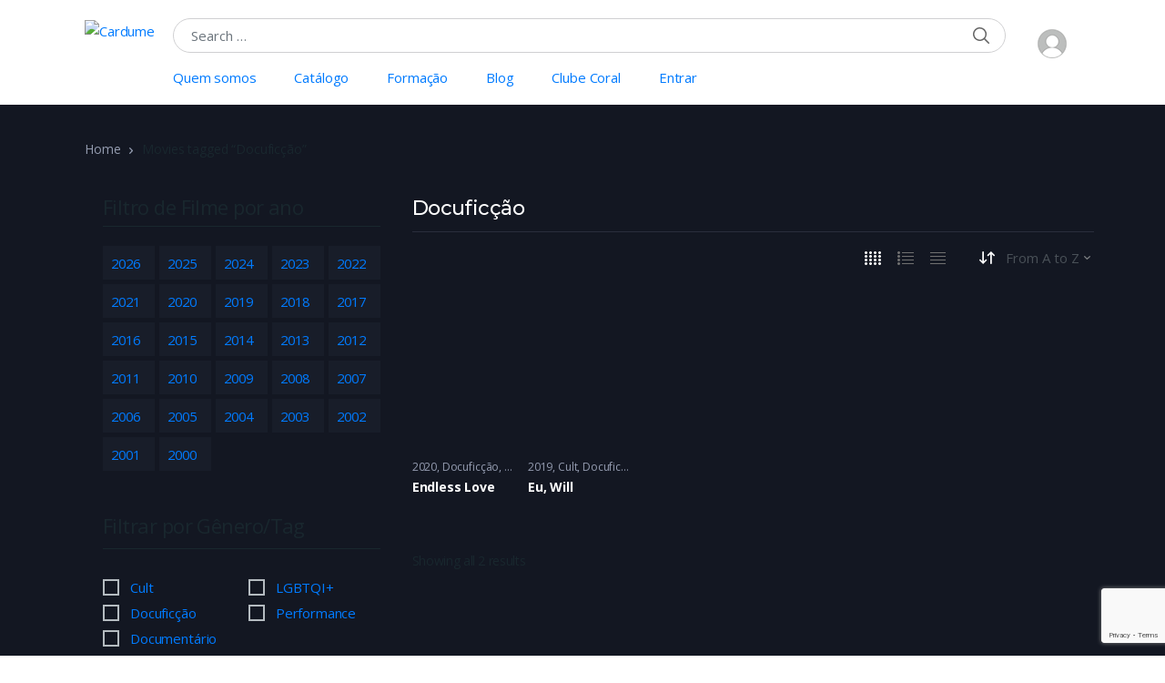

--- FILE ---
content_type: text/html; charset=UTF-8
request_url: https://cardume.tv.br/movie-tag/docuficcao/
body_size: 30538
content:
<!doctype html>
<html lang="pt-BR">
<head>
	<!-- Google tag (gtag.js) -->
<script async src="https://www.googletagmanager.com/gtag/js?id=G-J4BJBEV6VW"></script>
<script>
  window.dataLayer = window.dataLayer || [];
  function gtag(){dataLayer.push(arguments);}
  gtag('js', new Date());

  gtag('config', 'G-J4BJBEV6VW');
</script>
<meta charset="UTF-8">
<meta name="viewport" content="width=device-width, initial-scale=1, maximum-scale=1.0, user-scalable=no">
<link rel="profile" href="http://gmpg.org/xfn/11">
<link rel="pingback" href="https://cardume.tv.br/xmlrpc.php">

<meta name='robots' content='index, follow, max-image-preview:large, max-snippet:-1, max-video-preview:-1' />

	<!-- This site is optimized with the Yoast SEO plugin v26.7 - https://yoast.com/wordpress/plugins/seo/ -->
	<title>Docuficção Archives - Cardume</title>
	<link rel="canonical" href="https://cardume.tv.br/movie-tag/docuficcao/" />
	<meta property="og:locale" content="pt_BR" />
	<meta property="og:type" content="article" />
	<meta property="og:title" content="Docuficção Archives - Cardume" />
	<meta property="og:url" content="https://cardume.tv.br/movie-tag/docuficcao/" />
	<meta property="og:site_name" content="Cardume" />
	<meta name="twitter:card" content="summary_large_image" />
	<script type="application/ld+json" class="yoast-schema-graph">{"@context":"https://schema.org","@graph":[{"@type":"CollectionPage","@id":"https://cardume.tv.br/movie-tag/docuficcao/","url":"https://cardume.tv.br/movie-tag/docuficcao/","name":"Docuficção Archives - Cardume","isPartOf":{"@id":"https://cardume.tv.br/#website"},"primaryImageOfPage":{"@id":"https://cardume.tv.br/movie-tag/docuficcao/#primaryimage"},"image":{"@id":"https://cardume.tv.br/movie-tag/docuficcao/#primaryimage"},"thumbnailUrl":"https://cardume.tv.br/wp-content/uploads/2023/11/Cartaz-Endless-Love.webp","breadcrumb":{"@id":"https://cardume.tv.br/movie-tag/docuficcao/#breadcrumb"},"inLanguage":"pt-BR"},{"@type":"ImageObject","inLanguage":"pt-BR","@id":"https://cardume.tv.br/movie-tag/docuficcao/#primaryimage","url":"https://cardume.tv.br/wp-content/uploads/2023/11/Cartaz-Endless-Love.webp","contentUrl":"https://cardume.tv.br/wp-content/uploads/2023/11/Cartaz-Endless-Love.webp","width":1414,"height":2000},{"@type":"BreadcrumbList","@id":"https://cardume.tv.br/movie-tag/docuficcao/#breadcrumb","itemListElement":[{"@type":"ListItem","position":1,"name":"Home","item":"https://cardume.tv.br/"},{"@type":"ListItem","position":2,"name":"Docuficção"}]},{"@type":"WebSite","@id":"https://cardume.tv.br/#website","url":"https://cardume.tv.br/","name":"Cardume","description":"A plataforma do Curta metragem brasileiro","publisher":{"@id":"https://cardume.tv.br/#organization"},"potentialAction":[{"@type":"SearchAction","target":{"@type":"EntryPoint","urlTemplate":"https://cardume.tv.br/?s={search_term_string}"},"query-input":{"@type":"PropertyValueSpecification","valueRequired":true,"valueName":"search_term_string"}}],"inLanguage":"pt-BR"},{"@type":"Organization","@id":"https://cardume.tv.br/#organization","name":"Cardume","url":"https://cardume.tv.br/","logo":{"@type":"ImageObject","inLanguage":"pt-BR","@id":"https://cardume.tv.br/#/schema/logo/image/","url":"https://cardume.tv.br/wp-content/uploads/2019/10/1-LOGO-CYAN.png","contentUrl":"https://cardume.tv.br/wp-content/uploads/2019/10/1-LOGO-CYAN.png","width":2211,"height":652,"caption":"Cardume"},"image":{"@id":"https://cardume.tv.br/#/schema/logo/image/"},"sameAs":["https://www.facebook.com/cardumecurtas","https://www.instagram.com/cardumecurtas"]}]}</script>
	<!-- / Yoast SEO plugin. -->


<link rel='dns-prefetch' href='//fonts.googleapis.com' />
<link rel="alternate" type="application/rss+xml" title="Feed para Cardume &raquo;" href="https://cardume.tv.br/feed/" />
<link rel="alternate" type="application/rss+xml" title="Feed de comentários para Cardume &raquo;" href="https://cardume.tv.br/comments/feed/" />
<link rel="alternate" type="application/rss+xml" title="Feed para Cardume &raquo; Docuficção Tag" href="https://cardume.tv.br/movie-tag/docuficcao/feed/" />
<style id='wp-img-auto-sizes-contain-inline-css' type='text/css'>
img:is([sizes=auto i],[sizes^="auto," i]){contain-intrinsic-size:3000px 1500px}
/*# sourceURL=wp-img-auto-sizes-contain-inline-css */
</style>

<style id='wp-emoji-styles-inline-css' type='text/css'>

	img.wp-smiley, img.emoji {
		display: inline !important;
		border: none !important;
		box-shadow: none !important;
		height: 1em !important;
		width: 1em !important;
		margin: 0 0.07em !important;
		vertical-align: -0.1em !important;
		background: none !important;
		padding: 0 !important;
	}
/*# sourceURL=wp-emoji-styles-inline-css */
</style>
<link rel='stylesheet' id='wp-block-library-css' href='https://cardume.tv.br/wp-includes/css/dist/block-library/style.min.css?ver=6.9' type='text/css' media='all' />
<style id='wp-block-library-theme-inline-css' type='text/css'>
.wp-block-audio :where(figcaption){color:#555;font-size:13px;text-align:center}.is-dark-theme .wp-block-audio :where(figcaption){color:#ffffffa6}.wp-block-audio{margin:0 0 1em}.wp-block-code{border:1px solid #ccc;border-radius:4px;font-family:Menlo,Consolas,monaco,monospace;padding:.8em 1em}.wp-block-embed :where(figcaption){color:#555;font-size:13px;text-align:center}.is-dark-theme .wp-block-embed :where(figcaption){color:#ffffffa6}.wp-block-embed{margin:0 0 1em}.blocks-gallery-caption{color:#555;font-size:13px;text-align:center}.is-dark-theme .blocks-gallery-caption{color:#ffffffa6}:root :where(.wp-block-image figcaption){color:#555;font-size:13px;text-align:center}.is-dark-theme :root :where(.wp-block-image figcaption){color:#ffffffa6}.wp-block-image{margin:0 0 1em}.wp-block-pullquote{border-bottom:4px solid;border-top:4px solid;color:currentColor;margin-bottom:1.75em}.wp-block-pullquote :where(cite),.wp-block-pullquote :where(footer),.wp-block-pullquote__citation{color:currentColor;font-size:.8125em;font-style:normal;text-transform:uppercase}.wp-block-quote{border-left:.25em solid;margin:0 0 1.75em;padding-left:1em}.wp-block-quote cite,.wp-block-quote footer{color:currentColor;font-size:.8125em;font-style:normal;position:relative}.wp-block-quote:where(.has-text-align-right){border-left:none;border-right:.25em solid;padding-left:0;padding-right:1em}.wp-block-quote:where(.has-text-align-center){border:none;padding-left:0}.wp-block-quote.is-large,.wp-block-quote.is-style-large,.wp-block-quote:where(.is-style-plain){border:none}.wp-block-search .wp-block-search__label{font-weight:700}.wp-block-search__button{border:1px solid #ccc;padding:.375em .625em}:where(.wp-block-group.has-background){padding:1.25em 2.375em}.wp-block-separator.has-css-opacity{opacity:.4}.wp-block-separator{border:none;border-bottom:2px solid;margin-left:auto;margin-right:auto}.wp-block-separator.has-alpha-channel-opacity{opacity:1}.wp-block-separator:not(.is-style-wide):not(.is-style-dots){width:100px}.wp-block-separator.has-background:not(.is-style-dots){border-bottom:none;height:1px}.wp-block-separator.has-background:not(.is-style-wide):not(.is-style-dots){height:2px}.wp-block-table{margin:0 0 1em}.wp-block-table td,.wp-block-table th{word-break:normal}.wp-block-table :where(figcaption){color:#555;font-size:13px;text-align:center}.is-dark-theme .wp-block-table :where(figcaption){color:#ffffffa6}.wp-block-video :where(figcaption){color:#555;font-size:13px;text-align:center}.is-dark-theme .wp-block-video :where(figcaption){color:#ffffffa6}.wp-block-video{margin:0 0 1em}:root :where(.wp-block-template-part.has-background){margin-bottom:0;margin-top:0;padding:1.25em 2.375em}
/*# sourceURL=/wp-includes/css/dist/block-library/theme.min.css */
</style>
<style id='classic-theme-styles-inline-css' type='text/css'>
/*! This file is auto-generated */
.wp-block-button__link{color:#fff;background-color:#32373c;border-radius:9999px;box-shadow:none;text-decoration:none;padding:calc(.667em + 2px) calc(1.333em + 2px);font-size:1.125em}.wp-block-file__button{background:#32373c;color:#fff;text-decoration:none}
/*# sourceURL=/wp-includes/css/classic-themes.min.css */
</style>
<style id='yt-player-video-style-inline-css' type='text/css'>
.ytPlayer{display:flex;float:none!important;width:100%}.ytPlayer .ytWrapper{position:relative;width:100%}.ytPlayer .plyr{background:transparent;width:100%}.ytPlayer .plyr .plyr__control--overlaid{-webkit-backdrop-filter:blur(4px);backdrop-filter:blur(4px);height:auto}.ytPlayer .plyr .plyr__control{height:auto}.ytPlayer.left{justify-content:left}.ytPlayer.center{justify-content:center}.ytPlayer.right{justify-content:right}.hideYoutubeUI .plyr iframe{height:200%;top:-50%}.custom-overlay img{height:auto}.hideControlsWhenPause .plyr--paused:not(.plyr--loading) .plyr__controls{opacity:0;transition:opacity .5s}.plyr__poster{background-position:50%;background-size:cover;height:100%;left:0;opacity:0;pointer-events:none;position:absolute;top:0;transition:opacity .3s ease;width:100%;z-index:2}.plyr__poster.show{display:block!important;opacity:1}.components-base-control.ej5x27r4{margin-bottom:0!important}.ytPlayer .ytWrapper.floating-player{background:#000;bottom:20px;box-shadow:0 4px 8px rgba(0,0,0,.2);height:170px;position:fixed;right:20px;width:300px;z-index:999}.floating-player .ytWrapper{height:100%;width:100%}.floating-player .custom-overlay,.floating-player .plyr__time--duration,.floating-player [data-plyr=download],.floating-player [data-plyr=fast-forward],.floating-player [data-plyr=restart],.floating-player [data-plyr=rewind]{display:none}.floating-player .plyr__volume input[type=range]{width:50px}.floating-player iframe{height:100%;width:100%}.close-mini-player{border:none;border-radius:50%;box-shadow:0 2px 5px rgba(0,0,0,.3);color:#fff;cursor:pointer;font-size:14px;padding:10px;position:absolute;right:5px;top:5px}

/*# sourceURL=https://cardume.tv.br/wp-content/plugins/yt-player/build/blocks/video/view.css */
</style>
<style id='yt-player-timeline-style-inline-css' type='text/css'>
.mb-0{margin-bottom:0}.timelineWrapper .timeline{display:flex;gap:25px;justify-content:center}.timelineWrapper .timeline:last-child:not(:first-child) .videoBorder{border:none}.timelineWrapper .timeline.videoRight{flex-direction:row-reverse}.timelineWrapper .timeline.videoRight .videoText{text-align:right}.timelineWrapper .timeline .videoBox{align-self:center;flex:1;margin-bottom:130px;margin-top:20px;position:relative}.timelineWrapper .timeline .videoBox .plyr__controls{border-radius:0}.timelineWrapper .timeline .videoBox iframe{height:200%;pointer-events:none;top:-50%}.timelineWrapper .videoBorder{border-left:1px dashed #333;height:100%;margin-left:11px;margin-top:8px;position:absolute}.timelineWrapper .videoDot{position:relative}.timelineWrapper .videoDot img{margin-top:3px}.timelineWrapper .videoText{flex:1;padding-top:0;text-align:left}.timelineWrapper .videoText .content{padding:0 20px 20px}.timelineWrapper .videoText h3{font-size:25px;line-height:100%;margin-top:0}.timelineWrapper .borderLeft{border-left:1px dashed #ddd}.timelineWrapper .borderRight{border-right:1px dashed #ddd}.timelineWrapper .plyr__video-wrapper{border-radius:initial}@keyframes opacityIn{0%{opacity:0}to{transform:opacity .9}}@media screen and (max-width:768px){#yt-player .timelineWrapper .timeline{flex-direction:column}#yt-player .timelineWrapper .timeline .videoDot{display:none}#yt-player .timelineWrapper .timeline .videoBox{margin-bottom:15px;width:100%}#yt-player .timelineWrapper .timeline .videoText{text-align:left}}@media screen and (max-width:600px){#yt-player .timelineWrapper .timeline .videoBox{margin-bottom:5px}#yt-player .timelineWrapper .timeline .videoBox #player{border-radius:3px!important;border-width:0!important}#yt-player .timelineWrapper .timeline .videoBox .videoText .content{padding:0}}

/*# sourceURL=https://cardume.tv.br/wp-content/plugins/yt-player/build/blocks/timeline/view.css */
</style>
<link rel='stylesheet' id='ugb-style-css-v2-css' href='https://cardume.tv.br/wp-content/plugins/stackable-ultimate-gutenberg-blocks/dist/deprecated/frontend_blocks_deprecated_v2.css?ver=3.19.6' type='text/css' media='all' />
<style id='ugb-style-css-v2-inline-css' type='text/css'>
:root {--stk-block-width-default-detected: 990px;}
:root {
			--content-width: 990px;
		}
/*# sourceURL=ugb-style-css-v2-inline-css */
</style>
<link rel='stylesheet' id='awb-css' href='https://cardume.tv.br/wp-content/plugins/advanced-backgrounds/assets/awb/awb.min.css?ver=1.12.8' type='text/css' media='all' />
<link rel='stylesheet' id='vodi-comingsoon-launch-section-css' href='https://cardume.tv.br/wp-content/plugins/vodi-extensions/assets/css/gutenberg-blocks/comingsoon-launch-section/style.min.css?ver=1685175425' type='text/css' media='all' />
<link rel='stylesheet' id='vodi-landing-viewcounts-section-css' href='https://cardume.tv.br/wp-content/plugins/vodi-extensions/assets/css/gutenberg-blocks/landing-viewcounts-section/style.min.css?ver=1685175425' type='text/css' media='all' />
<link rel='stylesheet' id='vodi-faq-section-css' href='https://cardume.tv.br/wp-content/plugins/vodi-extensions/assets/css/gutenberg-blocks/faq-section/style.min.css?ver=1685175425' type='text/css' media='all' />
<link rel='stylesheet' id='vodi-landing-features-list-css' href='https://cardume.tv.br/wp-content/plugins/vodi-extensions/assets/css/gutenberg-blocks/landing-features-list/style.min.css?ver=1685175425' type='text/css' media='all' />
<link rel='stylesheet' id='vodi-landing-featured-video-css' href='https://cardume.tv.br/wp-content/plugins/vodi-extensions/assets/css/gutenberg-blocks/landing-featured-video/style.min.css?ver=1685175425' type='text/css' media='all' />
<link rel='stylesheet' id='vodi-landing-tabs-features-css' href='https://cardume.tv.br/wp-content/plugins/vodi-extensions/assets/css/gutenberg-blocks/landing-tabs-features/style.min.css?ver=1685175425' type='text/css' media='all' />
<link rel='stylesheet' id='vodi-landing-movies-carousel-css' href='https://cardume.tv.br/wp-content/plugins/vodi-extensions/assets/css/gutenberg-blocks/landing-movies-carousel/style.min.css?ver=1685175425' type='text/css' media='all' />
<link rel='stylesheet' id='vodi-landing-featured-section-css' href='https://cardume.tv.br/wp-content/plugins/vodi-extensions/assets/css/gutenberg-blocks/landing-featured-section/style.min.css?ver=1685175425' type='text/css' media='all' />
<link rel='stylesheet' id='vodi-landing-hero-banner-css' href='https://cardume.tv.br/wp-content/plugins/vodi-extensions/assets/css/gutenberg-blocks/landing-hero-banner/style.min.css?ver=1685175425' type='text/css' media='all' />
<link rel='stylesheet' id='vodi-section-full-width-banner-css' href='https://cardume.tv.br/wp-content/plugins/vodi-extensions/assets/css/gutenberg-blocks/section-full-width-banner/style.min.css?ver=1685175425' type='text/css' media='all' />
<link rel='stylesheet' id='vodi-video-section-css' href='https://cardume.tv.br/wp-content/plugins/vodi-extensions/assets/css/gutenberg-blocks/video-section/style.min.css?ver=1685175425' type='text/css' media='all' />
<link rel='stylesheet' id='vodi-tv-show-section-css' href='https://cardume.tv.br/wp-content/plugins/vodi-extensions/assets/css/gutenberg-blocks/tv-show-section/style.min.css?ver=1685175425' type='text/css' media='all' />
<link rel='stylesheet' id='vodi-hot-premieres-block-css' href='https://cardume.tv.br/wp-content/plugins/vodi-extensions/assets/css/gutenberg-blocks/hot-premieres-block/style.min.css?ver=1685175425' type='text/css' media='all' />
<link rel='stylesheet' id='vodi-movie-section-aside-header-css' href='https://cardume.tv.br/wp-content/plugins/vodi-extensions/assets/css/gutenberg-blocks/movie-section-aside-header/style.min.css?ver=1685175425' type='text/css' media='all' />
<link rel='stylesheet' id='vodi-video-section-aside-header-css' href='https://cardume.tv.br/wp-content/plugins/vodi-extensions/assets/css/gutenberg-blocks/video-section-aside-header/style.min.css?ver=1685175425' type='text/css' media='all' />
<link rel='stylesheet' id='vodi-section-movies-carousel-aside-header-css' href='https://cardume.tv.br/wp-content/plugins/vodi-extensions/assets/css/gutenberg-blocks/section-movies-carousel-aside-header/style.min.css?ver=1685175425' type='text/css' media='all' />
<link rel='stylesheet' id='vodi-section-videos-carousel-aside-header-css' href='https://cardume.tv.br/wp-content/plugins/vodi-extensions/assets/css/gutenberg-blocks/section-videos-carousel-aside-header/style.min.css?ver=1685175425' type='text/css' media='all' />
<link rel='stylesheet' id='vodi-section-movies-carousel-nav-header-css' href='https://cardume.tv.br/wp-content/plugins/vodi-extensions/assets/css/gutenberg-blocks/section-movies-carousel-nav-header/style.min.css?ver=1685175425' type='text/css' media='all' />
<link rel='stylesheet' id='vodi-section-videos-carousel-nav-header-css' href='https://cardume.tv.br/wp-content/plugins/vodi-extensions/assets/css/gutenberg-blocks/section-videos-carousel-nav-header/style.min.css?ver=1685175425' type='text/css' media='all' />
<link rel='stylesheet' id='vodi-section-movies-carousel-flex-header-css' href='https://cardume.tv.br/wp-content/plugins/vodi-extensions/assets/css/gutenberg-blocks/section-movies-carousel-flex-header/style.min.css?ver=1685175425' type='text/css' media='all' />
<link rel='stylesheet' id='vodi-section-videos-carousel-flex-header-css' href='https://cardume.tv.br/wp-content/plugins/vodi-extensions/assets/css/gutenberg-blocks/section-videos-carousel-flex-header/style.min.css?ver=1685175425' type='text/css' media='all' />
<link rel='stylesheet' id='section-featured-post-css' href='https://cardume.tv.br/wp-content/plugins/vodi-extensions/assets/css/gutenberg-blocks/section-featured-post/style.min.css?ver=1685175425' type='text/css' media='all' />
<link rel='stylesheet' id='videos-with-featured-video-css' href='https://cardume.tv.br/wp-content/plugins/vodi-extensions/assets/css/gutenberg-blocks/videos-with-featured-video/style.min.css?ver=1685175425' type='text/css' media='all' />
<link rel='stylesheet' id='vodi-featured-movies-carousel-css' href='https://cardume.tv.br/wp-content/plugins/vodi-extensions/assets/css/gutenberg-blocks/featured-movies-carousel/style.min.css?ver=1685175425' type='text/css' media='all' />
<link rel='stylesheet' id='vodi-section-featured-movie-css' href='https://cardume.tv.br/wp-content/plugins/vodi-extensions/assets/css/gutenberg-blocks/section-featured-movie/style.min.css?ver=1685175425' type='text/css' media='all' />
<link rel='stylesheet' id='vodi-section-featured-tv-show-css' href='https://cardume.tv.br/wp-content/plugins/vodi-extensions/assets/css/gutenberg-blocks/section-featured-tv-show/style.min.css?ver=1685175425' type='text/css' media='all' />
<link rel='stylesheet' id='vodi-banner-with-section-tv-shows-css' href='https://cardume.tv.br/wp-content/plugins/vodi-extensions/assets/css/gutenberg-blocks/banner-with-section-tv-shows/style.min.css?ver=1685175425' type='text/css' media='all' />
<link rel='stylesheet' id='vodi-blog-list-section-css' href='https://cardume.tv.br/wp-content/plugins/vodi-extensions/assets/css/gutenberg-blocks/blog-list-section/style.min.css?ver=1685175425' type='text/css' media='all' />
<link rel='stylesheet' id='vodi-blog-grid-section-css' href='https://cardume.tv.br/wp-content/plugins/vodi-extensions/assets/css/gutenberg-blocks/blog-grid-section/style.min.css?ver=1685175425' type='text/css' media='all' />
<link rel='stylesheet' id='vodi-blog-tab-section-css' href='https://cardume.tv.br/wp-content/plugins/vodi-extensions/assets/css/gutenberg-blocks/blog-tab-section/style.min.css?ver=1685175425' type='text/css' media='all' />
<link rel='stylesheet' id='vodi-slider-movies-css' href='https://cardume.tv.br/wp-content/plugins/vodi-extensions/assets/css/gutenberg-blocks/slider-movies/style.min.css?ver=1685175425' type='text/css' media='all' />
<link rel='stylesheet' id='vodi-section-live-videos-css' href='https://cardume.tv.br/wp-content/plugins/vodi-extensions/assets/css/gutenberg-blocks/section-live-videos/style.min.css?ver=1685175425' type='text/css' media='all' />
<link rel='stylesheet' id='vodi-videos-slider-css' href='https://cardume.tv.br/wp-content/plugins/vodi-extensions/assets/css/gutenberg-blocks/videos-slider/style.min.css?ver=1685175425' type='text/css' media='all' />
<link rel='stylesheet' id='vodi-movies-slider-css' href='https://cardume.tv.br/wp-content/plugins/vodi-extensions/assets/css/gutenberg-blocks/movies-slider/style.min.css?ver=1685175425' type='text/css' media='all' />
<link rel='stylesheet' id='vodi-tv-shows-slider-css' href='https://cardume.tv.br/wp-content/plugins/vodi-extensions/assets/css/gutenberg-blocks/tv-shows-slider/style.min.css?ver=1685175425' type='text/css' media='all' />
<link rel='stylesheet' id='vodi-section-coming-soon-videos-css' href='https://cardume.tv.br/wp-content/plugins/vodi-extensions/assets/css/gutenberg-blocks/section-coming-soon-videos/style.min.css?ver=1685175425' type='text/css' media='all' />
<link rel='stylesheet' id='vodi-movies-list-css' href='https://cardume.tv.br/wp-content/plugins/vodi-extensions/assets/css/gutenberg-blocks/movies-list/style.min.css?ver=1685175425' type='text/css' media='all' />
<link rel='stylesheet' id='vodi-blog-grid-with-list-section-css' href='https://cardume.tv.br/wp-content/plugins/vodi-extensions/assets/css/gutenberg-blocks/blog-grid-with-list-section/style.min.css?ver=1685175425' type='text/css' media='all' />
<link rel='stylesheet' id='vodi-recent-comments-css' href='https://cardume.tv.br/wp-content/plugins/vodi-extensions/assets/css/gutenberg-blocks/recent-comments/style.min.css?ver=1685175425' type='text/css' media='all' />
<link rel='stylesheet' id='vodi-section-event-category-list-css' href='https://cardume.tv.br/wp-content/plugins/vodi-extensions/assets/css/gutenberg-blocks/section-event-category-list/style.min.css?ver=1685175425' type='text/css' media='all' />
<link rel='stylesheet' id='vodi-featured-blog-with-blog-grid-section-css' href='https://cardume.tv.br/wp-content/plugins/vodi-extensions/assets/css/gutenberg-blocks/featured-blog-with-blog-grid-section/style.min.css?ver=1685175425' type='text/css' media='all' />
<link rel='stylesheet' id='vodi-active-videos-css' href='https://cardume.tv.br/wp-content/plugins/vodi-extensions/assets/css/gutenberg-blocks/active-videos/style.min.css?ver=1685175425' type='text/css' media='all' />
<link rel='stylesheet' id='vodi-section-playlist-carousel-css' href='https://cardume.tv.br/wp-content/plugins/vodi-extensions/assets/css/gutenberg-blocks/section-playlist-carousel/style.min.css?ver=1685175425' type='text/css' media='all' />
<link rel='stylesheet' id='vodi-section-tv-episodes-carousel-aside-header-css' href='https://cardume.tv.br/wp-content/plugins/vodi-extensions/assets/css/gutenberg-blocks/section-tv-episodes-carousel-aside-header/style.min.css?ver=1685175425' type='text/css' media='all' />
<link rel='stylesheet' id='vodi-section-tv-episodes-carousel-flex-header-css' href='https://cardume.tv.br/wp-content/plugins/vodi-extensions/assets/css/gutenberg-blocks/section-tv-episodes-carousel-flex-header/style.min.css?ver=1685175425' type='text/css' media='all' />
<link rel='stylesheet' id='vodi-tv-show-section-aside-header-css' href='https://cardume.tv.br/wp-content/plugins/vodi-extensions/assets/css/gutenberg-blocks/tv-show-section-aside-header/style.min.css?ver=1685175425' type='text/css' media='all' />
<link rel='stylesheet' id='vodi-section-tv-shows-carousel-nav-header-css' href='https://cardume.tv.br/wp-content/plugins/vodi-extensions/assets/css/gutenberg-blocks/section-tv-shows-carousel-nav-header/style.min.css?ver=1685175425' type='text/css' media='all' />
<link rel='stylesheet' id='vodi-episodes-with-featured-episode-css' href='https://cardume.tv.br/wp-content/plugins/vodi-extensions/assets/css/gutenberg-blocks/episodes-with-featured-episode/style.min.css?ver=1685175425' type='text/css' media='all' />
<link rel='stylesheet' id='plyrIoCSS-css' href='https://cardume.tv.br/wp-content/plugins/yt-player/public/css/plyr.css?ver=2.0.5' type='text/css' media='all' />
<link rel='stylesheet' id='vodi-block-styles-css' href='https://cardume.tv.br/wp-content/themes/vodi/assets/css/gutenberg-blocks.min.css?ver=1.2.12' type='text/css' media='all' />
<style id='global-styles-inline-css' type='text/css'>
:root{--wp--preset--aspect-ratio--square: 1;--wp--preset--aspect-ratio--4-3: 4/3;--wp--preset--aspect-ratio--3-4: 3/4;--wp--preset--aspect-ratio--3-2: 3/2;--wp--preset--aspect-ratio--2-3: 2/3;--wp--preset--aspect-ratio--16-9: 16/9;--wp--preset--aspect-ratio--9-16: 9/16;--wp--preset--color--black: #000000;--wp--preset--color--cyan-bluish-gray: #abb8c3;--wp--preset--color--white: #ffffff;--wp--preset--color--pale-pink: #f78da7;--wp--preset--color--vivid-red: #cf2e2e;--wp--preset--color--luminous-vivid-orange: #ff6900;--wp--preset--color--luminous-vivid-amber: #fcb900;--wp--preset--color--light-green-cyan: #7bdcb5;--wp--preset--color--vivid-green-cyan: #00d084;--wp--preset--color--pale-cyan-blue: #8ed1fc;--wp--preset--color--vivid-cyan-blue: #0693e3;--wp--preset--color--vivid-purple: #9b51e0;--wp--preset--gradient--vivid-cyan-blue-to-vivid-purple: linear-gradient(135deg,rgb(6,147,227) 0%,rgb(155,81,224) 100%);--wp--preset--gradient--light-green-cyan-to-vivid-green-cyan: linear-gradient(135deg,rgb(122,220,180) 0%,rgb(0,208,130) 100%);--wp--preset--gradient--luminous-vivid-amber-to-luminous-vivid-orange: linear-gradient(135deg,rgb(252,185,0) 0%,rgb(255,105,0) 100%);--wp--preset--gradient--luminous-vivid-orange-to-vivid-red: linear-gradient(135deg,rgb(255,105,0) 0%,rgb(207,46,46) 100%);--wp--preset--gradient--very-light-gray-to-cyan-bluish-gray: linear-gradient(135deg,rgb(238,238,238) 0%,rgb(169,184,195) 100%);--wp--preset--gradient--cool-to-warm-spectrum: linear-gradient(135deg,rgb(74,234,220) 0%,rgb(151,120,209) 20%,rgb(207,42,186) 40%,rgb(238,44,130) 60%,rgb(251,105,98) 80%,rgb(254,248,76) 100%);--wp--preset--gradient--blush-light-purple: linear-gradient(135deg,rgb(255,206,236) 0%,rgb(152,150,240) 100%);--wp--preset--gradient--blush-bordeaux: linear-gradient(135deg,rgb(254,205,165) 0%,rgb(254,45,45) 50%,rgb(107,0,62) 100%);--wp--preset--gradient--luminous-dusk: linear-gradient(135deg,rgb(255,203,112) 0%,rgb(199,81,192) 50%,rgb(65,88,208) 100%);--wp--preset--gradient--pale-ocean: linear-gradient(135deg,rgb(255,245,203) 0%,rgb(182,227,212) 50%,rgb(51,167,181) 100%);--wp--preset--gradient--electric-grass: linear-gradient(135deg,rgb(202,248,128) 0%,rgb(113,206,126) 100%);--wp--preset--gradient--midnight: linear-gradient(135deg,rgb(2,3,129) 0%,rgb(40,116,252) 100%);--wp--preset--font-size--small: 13px;--wp--preset--font-size--medium: 20px;--wp--preset--font-size--large: 36px;--wp--preset--font-size--x-large: 42px;--wp--preset--spacing--20: 0.44rem;--wp--preset--spacing--30: 0.67rem;--wp--preset--spacing--40: 1rem;--wp--preset--spacing--50: 1.5rem;--wp--preset--spacing--60: 2.25rem;--wp--preset--spacing--70: 3.38rem;--wp--preset--spacing--80: 5.06rem;--wp--preset--shadow--natural: 6px 6px 9px rgba(0, 0, 0, 0.2);--wp--preset--shadow--deep: 12px 12px 50px rgba(0, 0, 0, 0.4);--wp--preset--shadow--sharp: 6px 6px 0px rgba(0, 0, 0, 0.2);--wp--preset--shadow--outlined: 6px 6px 0px -3px rgb(255, 255, 255), 6px 6px rgb(0, 0, 0);--wp--preset--shadow--crisp: 6px 6px 0px rgb(0, 0, 0);}:where(.is-layout-flex){gap: 0.5em;}:where(.is-layout-grid){gap: 0.5em;}body .is-layout-flex{display: flex;}.is-layout-flex{flex-wrap: wrap;align-items: center;}.is-layout-flex > :is(*, div){margin: 0;}body .is-layout-grid{display: grid;}.is-layout-grid > :is(*, div){margin: 0;}:where(.wp-block-columns.is-layout-flex){gap: 2em;}:where(.wp-block-columns.is-layout-grid){gap: 2em;}:where(.wp-block-post-template.is-layout-flex){gap: 1.25em;}:where(.wp-block-post-template.is-layout-grid){gap: 1.25em;}.has-black-color{color: var(--wp--preset--color--black) !important;}.has-cyan-bluish-gray-color{color: var(--wp--preset--color--cyan-bluish-gray) !important;}.has-white-color{color: var(--wp--preset--color--white) !important;}.has-pale-pink-color{color: var(--wp--preset--color--pale-pink) !important;}.has-vivid-red-color{color: var(--wp--preset--color--vivid-red) !important;}.has-luminous-vivid-orange-color{color: var(--wp--preset--color--luminous-vivid-orange) !important;}.has-luminous-vivid-amber-color{color: var(--wp--preset--color--luminous-vivid-amber) !important;}.has-light-green-cyan-color{color: var(--wp--preset--color--light-green-cyan) !important;}.has-vivid-green-cyan-color{color: var(--wp--preset--color--vivid-green-cyan) !important;}.has-pale-cyan-blue-color{color: var(--wp--preset--color--pale-cyan-blue) !important;}.has-vivid-cyan-blue-color{color: var(--wp--preset--color--vivid-cyan-blue) !important;}.has-vivid-purple-color{color: var(--wp--preset--color--vivid-purple) !important;}.has-black-background-color{background-color: var(--wp--preset--color--black) !important;}.has-cyan-bluish-gray-background-color{background-color: var(--wp--preset--color--cyan-bluish-gray) !important;}.has-white-background-color{background-color: var(--wp--preset--color--white) !important;}.has-pale-pink-background-color{background-color: var(--wp--preset--color--pale-pink) !important;}.has-vivid-red-background-color{background-color: var(--wp--preset--color--vivid-red) !important;}.has-luminous-vivid-orange-background-color{background-color: var(--wp--preset--color--luminous-vivid-orange) !important;}.has-luminous-vivid-amber-background-color{background-color: var(--wp--preset--color--luminous-vivid-amber) !important;}.has-light-green-cyan-background-color{background-color: var(--wp--preset--color--light-green-cyan) !important;}.has-vivid-green-cyan-background-color{background-color: var(--wp--preset--color--vivid-green-cyan) !important;}.has-pale-cyan-blue-background-color{background-color: var(--wp--preset--color--pale-cyan-blue) !important;}.has-vivid-cyan-blue-background-color{background-color: var(--wp--preset--color--vivid-cyan-blue) !important;}.has-vivid-purple-background-color{background-color: var(--wp--preset--color--vivid-purple) !important;}.has-black-border-color{border-color: var(--wp--preset--color--black) !important;}.has-cyan-bluish-gray-border-color{border-color: var(--wp--preset--color--cyan-bluish-gray) !important;}.has-white-border-color{border-color: var(--wp--preset--color--white) !important;}.has-pale-pink-border-color{border-color: var(--wp--preset--color--pale-pink) !important;}.has-vivid-red-border-color{border-color: var(--wp--preset--color--vivid-red) !important;}.has-luminous-vivid-orange-border-color{border-color: var(--wp--preset--color--luminous-vivid-orange) !important;}.has-luminous-vivid-amber-border-color{border-color: var(--wp--preset--color--luminous-vivid-amber) !important;}.has-light-green-cyan-border-color{border-color: var(--wp--preset--color--light-green-cyan) !important;}.has-vivid-green-cyan-border-color{border-color: var(--wp--preset--color--vivid-green-cyan) !important;}.has-pale-cyan-blue-border-color{border-color: var(--wp--preset--color--pale-cyan-blue) !important;}.has-vivid-cyan-blue-border-color{border-color: var(--wp--preset--color--vivid-cyan-blue) !important;}.has-vivid-purple-border-color{border-color: var(--wp--preset--color--vivid-purple) !important;}.has-vivid-cyan-blue-to-vivid-purple-gradient-background{background: var(--wp--preset--gradient--vivid-cyan-blue-to-vivid-purple) !important;}.has-light-green-cyan-to-vivid-green-cyan-gradient-background{background: var(--wp--preset--gradient--light-green-cyan-to-vivid-green-cyan) !important;}.has-luminous-vivid-amber-to-luminous-vivid-orange-gradient-background{background: var(--wp--preset--gradient--luminous-vivid-amber-to-luminous-vivid-orange) !important;}.has-luminous-vivid-orange-to-vivid-red-gradient-background{background: var(--wp--preset--gradient--luminous-vivid-orange-to-vivid-red) !important;}.has-very-light-gray-to-cyan-bluish-gray-gradient-background{background: var(--wp--preset--gradient--very-light-gray-to-cyan-bluish-gray) !important;}.has-cool-to-warm-spectrum-gradient-background{background: var(--wp--preset--gradient--cool-to-warm-spectrum) !important;}.has-blush-light-purple-gradient-background{background: var(--wp--preset--gradient--blush-light-purple) !important;}.has-blush-bordeaux-gradient-background{background: var(--wp--preset--gradient--blush-bordeaux) !important;}.has-luminous-dusk-gradient-background{background: var(--wp--preset--gradient--luminous-dusk) !important;}.has-pale-ocean-gradient-background{background: var(--wp--preset--gradient--pale-ocean) !important;}.has-electric-grass-gradient-background{background: var(--wp--preset--gradient--electric-grass) !important;}.has-midnight-gradient-background{background: var(--wp--preset--gradient--midnight) !important;}.has-small-font-size{font-size: var(--wp--preset--font-size--small) !important;}.has-medium-font-size{font-size: var(--wp--preset--font-size--medium) !important;}.has-large-font-size{font-size: var(--wp--preset--font-size--large) !important;}.has-x-large-font-size{font-size: var(--wp--preset--font-size--x-large) !important;}
:where(.wp-block-post-template.is-layout-flex){gap: 1.25em;}:where(.wp-block-post-template.is-layout-grid){gap: 1.25em;}
:where(.wp-block-term-template.is-layout-flex){gap: 1.25em;}:where(.wp-block-term-template.is-layout-grid){gap: 1.25em;}
:where(.wp-block-columns.is-layout-flex){gap: 2em;}:where(.wp-block-columns.is-layout-grid){gap: 2em;}
:root :where(.wp-block-pullquote){font-size: 1.5em;line-height: 1.6;}
/*# sourceURL=global-styles-inline-css */
</style>
<link rel='stylesheet' id='contact-form-7-css' href='https://cardume.tv.br/wp-content/plugins/contact-form-7/includes/css/styles.css?ver=6.1.4' type='text/css' media='all' />
<link rel='stylesheet' id='photoswipe-css' href='https://cardume.tv.br/wp-content/plugins/masvideos/assets/css/photoswipe/photoswipe.css?ver=1.3.2' type='text/css' media='all' />
<link rel='stylesheet' id='photoswipe-default-skin-css' href='https://cardume.tv.br/wp-content/plugins/masvideos/assets/css/photoswipe/default-skin/default-skin.css?ver=1.3.2' type='text/css' media='all' />
<link rel='stylesheet' id='menu-image-css' href='https://cardume.tv.br/wp-content/plugins/menu-image/includes/css/menu-image.css?ver=3.13' type='text/css' media='all' />
<link rel='stylesheet' id='dashicons-css' href='https://cardume.tv.br/wp-includes/css/dashicons.min.css?ver=6.9' type='text/css' media='all' />
<link rel='stylesheet' id='ytp-style-css' href='https://cardume.tv.br/wp-content/plugins/yt-player/public/css/plyr-v3.7.8.css?ver=2.0.5' type='text/css' media='all' />
<link rel='stylesheet' id='extendify-utility-styles-css' href='https://cardume.tv.br/wp-content/plugins/extendify/public/build/utility-minimum.css?ver=6.9' type='text/css' media='all' />
<link rel='stylesheet' id='vodi-style-css' href='https://cardume.tv.br/wp-content/themes/vodi/style.css?ver=1.2.12' type='text/css' media='all' />
<link rel='stylesheet' id='fontawesome-css' href='https://cardume.tv.br/wp-content/themes/vodi/assets/css/fontawesome.css?ver=1.2.12' type='text/css' media='all' />
<link rel='stylesheet' id='jquery-fancybox-css' href='https://cardume.tv.br/wp-content/themes/vodi/assets/css/jquery.fancybox.css?ver=1.2.12' type='text/css' media='all' />
<link rel='stylesheet' id='vodi-theme-css' href='https://cardume.tv.br/wp-content/themes/vodi/assets/css/theme.css?ver=1.2.12' type='text/css' media='all' />
<link rel='stylesheet' id='animate-css' href='https://cardume.tv.br/wp-content/themes/vodi/assets/css/animate.min.css?ver=1.2.12' type='text/css' media='all' />
<link rel='stylesheet' id='vodi-masvideos-css' href='https://cardume.tv.br/wp-content/themes/vodi/assets/css/masvideos.css?ver=1.2.12' type='text/css' media='all' />
<link rel='stylesheet' id='vodi-color-css' href='https://cardume.tv.br/wp-content/themes/vodi/assets/css/colors/blue.css?ver=1.2.12' type='text/css' media='all' />
<link rel='stylesheet' id='vodi-fonts-css' href='https://fonts.googleapis.com/css?family=Montserrat:300,400,500,600,700,800%7cOpen+Sans:400,600,700&#038;subset=latin%2Clatin-ext' type='text/css' media='all' />
<link rel='stylesheet' id='fwduvp-css' href='https://cardume.tv.br/wp-content/plugins/fwduvp/css/fwduvp.css?ver=8.4' type='text/css' media='all' />
<link rel='stylesheet' id='cf7cf-style-css' href='https://cardume.tv.br/wp-content/plugins/cf7-conditional-fields/style.css?ver=2.6.7' type='text/css' media='all' />
<link rel='stylesheet' id='vodi-child-style-css' href='https://cardume.tv.br/wp-content/themes/vodi-child/style.css?ver=1.2.12' type='text/css' media='all' />
<script type="text/javascript" id="ugb-block-frontend-js-v2-js-extra">
/* <![CDATA[ */
var stackable = {"restUrl":"https://cardume.tv.br/wp-json/"};
//# sourceURL=ugb-block-frontend-js-v2-js-extra
/* ]]> */
</script>
<script type="text/javascript" src="https://cardume.tv.br/wp-content/plugins/stackable-ultimate-gutenberg-blocks/dist/deprecated/frontend_blocks_deprecated_v2.js?ver=3.19.6" id="ugb-block-frontend-js-v2-js"></script>
<script type="text/javascript" data-cfasync="false" src="https://cardume.tv.br/wp-includes/js/jquery/jquery.min.js?ver=3.7.1" id="jquery-core-js"></script>
<script type="text/javascript" data-cfasync="false" src="https://cardume.tv.br/wp-includes/js/jquery/jquery-migrate.min.js?ver=3.4.1" id="jquery-migrate-js"></script>
<script type="text/javascript" src="https://cardume.tv.br/wp-content/plugins/yt-player/public/js/plyr-v3.7.8.js?ver=2.0.5" id="ytp-js-js"></script>
<script type="text/javascript" src="https://cardume.tv.br/wp-content/plugins/yt-player/build/frontend.js?ver=2.0.5" id="ytp-frontend-js"></script>
<link rel="https://api.w.org/" href="https://cardume.tv.br/wp-json/" /><link rel="alternate" title="JSON" type="application/json" href="https://cardume.tv.br/wp-json/wp/v2/movie_tag/2483" /><link rel="EditURI" type="application/rsd+xml" title="RSD" href="https://cardume.tv.br/xmlrpc.php?rsd" />
<meta name="generator" content="WordPress 6.9" />
<meta name="generator" content="Redux 4.5.10" /><!-- start Simple Custom CSS and JS -->
<!-- Google tag (gtag.js) -->
<script async src="https://www.googletagmanager.com/gtag/js?id=G-6SF7FYVQ2B"></script>
<script>
  window.dataLayer = window.dataLayer || [];
  function gtag(){dataLayer.push(arguments);}
  gtag('js', new Date());

  gtag('config', 'G-6SF7FYVQ2B');
</script><!-- end Simple Custom CSS and JS -->
<!-- start Simple Custom CSS and JS -->
<style type="text/css">
body[style*="overflow: hidden"].single-movie .site-header {
    display: none;
}</style>
<!-- end Simple Custom CSS and JS -->
<!-- start Simple Custom CSS and JS -->
<!-- Add HTML code to the header or the footer.

For example, you can use the following code for loading the jQuery library from Google CDN:
<script src="https://ajax.googleapis.com/ajax/libs/jquery/3.4.1/jquery.min.js"></script>

or the following one for loading the Bootstrap library from MaxCDN:
<link rel="stylesheet" href="https://stackpath.bootstrapcdn.com/bootstrap/4.3.1/css/bootstrap.min.css" integrity="sha384-ggOyR0iXCbMQv3Xipma34MD+dH/1fQ784/j6cY/iJTQUOhcWr7x9JvoRxT2MZw1T" crossorigin="anonymous">

-- End of the comment --> 

<!-- Start of  Zendesk Widget script -->
<script id="ze-snippet" src="https://static.zdassets.com/ekr/snippet.js?key=a7aee34e-c24f-4935-b313-a3abd92d8766"> </script>
<!-- End of  Zendesk Widget script --><!-- end Simple Custom CSS and JS -->
<meta name="generator" content="Elementor 3.34.1; features: additional_custom_breakpoints; settings: css_print_method-external, google_font-enabled, font_display-auto">
			<style>
				.e-con.e-parent:nth-of-type(n+4):not(.e-lazyloaded):not(.e-no-lazyload),
				.e-con.e-parent:nth-of-type(n+4):not(.e-lazyloaded):not(.e-no-lazyload) * {
					background-image: none !important;
				}
				@media screen and (max-height: 1024px) {
					.e-con.e-parent:nth-of-type(n+3):not(.e-lazyloaded):not(.e-no-lazyload),
					.e-con.e-parent:nth-of-type(n+3):not(.e-lazyloaded):not(.e-no-lazyload) * {
						background-image: none !important;
					}
				}
				@media screen and (max-height: 640px) {
					.e-con.e-parent:nth-of-type(n+2):not(.e-lazyloaded):not(.e-no-lazyload),
					.e-con.e-parent:nth-of-type(n+2):not(.e-lazyloaded):not(.e-no-lazyload) * {
						background-image: none !important;
					}
				}
			</style>
						<meta name="theme-color" content="#1C2120">
			<link rel="icon" href="https://cardume.tv.br/wp-content/uploads/2019/10/cropped-icone-cardume-32x32.png" sizes="32x32" />
<link rel="icon" href="https://cardume.tv.br/wp-content/uploads/2019/10/cropped-icone-cardume-192x192.png" sizes="192x192" />
<link rel="apple-touch-icon" href="https://cardume.tv.br/wp-content/uploads/2019/10/cropped-icone-cardume-180x180.png" />
<meta name="msapplication-TileImage" content="https://cardume.tv.br/wp-content/uploads/2019/10/cropped-icone-cardume-270x270.png" />
		<style type="text/css" id="wp-custom-css">
			.movie__player > div {
    position: absolute;
    top: 0;
}

.site_header__primary-nav .nav > li > a {
    padding: 31px 12px;
}

.video-actions--link_add-to-playlist,  .tv-show-actions--link_add-to-playlist {
    display: none !important;
}

.single-movie .movie * + .report {
    margin-left: 15px;
}

@media (min-width: 1200px) {
    .single-movie .movie * + .report {
        margin-left: 35px;
    }
	
}
@media (min-width: 992px){
	.plyr{margin-top: -80px;}
}

.single-movie.dark .movie .report-link:not( :hover ) {
    color: #FF2600;
}

.masvideos-MyAccount-navigation-link--videos, .masvideos-MyAccount-navigation-link--video-playlists, .masvideos-MyAccount-navigation-link--tv-show-playlists {
display:none !important;
}

.assine{
				background-color:#000;
				display: flex;
        flex-direction: row;
        justify-content: center;
        align-items: center;
				padding: 60px 0;
}

.single-movie .movies .movie__meta--movie-run-time{display: inline;}

.single-movie .movies .movie__meta--genre{display: none;}

.boxvalor {
	max-width:300px;
	padding:20px 20px;
	margin-bottom:20px;
	font-size:22px;
	line-height:42px;
	 background: rgba(0, 0, 0, 0.6)
} 

.chamado1{
		font-size:62px;
	line-height:82px;
	font-weight:bold;
	text-shadow: 0.1em 0.1em 0.2em black;
	
}
.revival{
	margin-bottom:50px;
}

.boxtexto {
	max-width:900px;
	padding:20px 20px;
	margin-bottom:20px;
		font-size:22px;
	line-height:30px;
	 background: rgba(0, 0, 0, 0.6)
} 

.movie__info--head .movie__rating-with-playlist { z-index: 2; }

.site-header.header-landing-v2.dark{
visibility: hidden;
height: 1px;	
}

/*.page-id-5418 .site-header__search-outer{
	display: none;
}*/

.page-id-5418 .nav { float: right; }

.page-id-5418 .menu-item-26210, .page-id-5418 .menu-item-27747, .page-id-5418 .menu-item-26211, .page-id-5418 .menu-item-26212, .page-id-5418 .menu-item-26213, .page-id-5418 .menu-item-26214, .page-id-5418 .menu-item-26336, .page-id-5418 .menu-item-40862, .page-id-5418 .header-v2 .site-header__search{
	display: none;
}

.ugb-columns__item.ugb-b3a0ad3-content-wrapper{
	grid-gap: 0px !important;
}

.page-id-5418 li.botao-entrar a {
    background-color: #cf2e2e;
		text-transform: uppercase;
		padding: 10px 30px !important;
}

.site-header.transparent .offcanvas-nav .sub-menu .menu-item > a, .site-header.transparent .offcanvas-nav .menu-item > a{color: #fff !important;}

/*.movie__player::before, .single-video__head:before, .episode__player:before {
    padding-top: 0;
}*/

.wpulike{
	display: block;
	position: relative !important;
}

.wpulike .wp_ulike_general_class{display: block;}

.movie__player > div[style="width:100%;"] {
    position: absolute;
    top: 0;
    bottom: 0;
    left: 0;
    width: 100%;
    height: 100%;
    border: 0;
}


.content-area {
    padding-left: 0;
    padding-right: 0;
}

a.site-header__user-account--link {
    margin-top: 12px !important;
}


.movies-sliders .single-featured-movie .movie__meta .movie__meta--movie-run-time {
    display: none;
}

.desktop-footer {
    display: block !important;
}
		</style>
		</head>

<body class="archive tax-movie_tag term-docuficcao term-2483 wp-custom-logo wp-embed-responsive wp-theme-vodi wp-child-theme-vodi-child masvideos masvideos-page masvideos-archive masvideos-no-js group-blog  sidebar-left dark elementor-default elementor-kit-15436">


<div id="page" class="hfeed site">
    
    
    <header id="site-header" class="site-header header-v2 desktop-header stick-this dark" role="banner" style="">

        <div class="container-fluid">
            <div class="site-header__inner">
                <div class="site-header__offcanvas off-canvas-hide-in-desktop">
                <button class="site-header__offcanvas--toggler navbar-toggler" data-toggle="offcanvas"><svg xmlns="http://www.w3.org/2000/svg" width="16" height="13"><path d="M0 13L0 11.4 16 11.4 16 13 0 13ZM0 5.7L16 5.7 16 7.3 0 7.3 0 5.7ZM0 0L16 0 16 1.6 0 1.6 0 0Z"/></svg></button>
                <div class="offcanvas-drawer">
                    <div class="offcanvas-collapse" data-simplebar><div class="site_header__offcanvas-nav"><ul id="menu-cardume" class="offcanvas-nav yamm"><li itemscope="itemscope" itemtype="https://www.schema.org/SiteNavigationElement" id="menu-item-26211" class="menu-item menu-item-type-post_type menu-item-object-page menu-item-26211 nav-item"><a title="Quem somos" href="https://cardume.tv.br/quem-somos/" class="nav-link">Quem somos</a></li>
<li itemscope="itemscope" itemtype="https://www.schema.org/SiteNavigationElement" id="menu-item-26212" class="menu-item menu-item-type-post_type menu-item-object-page menu-item-26212 nav-item"><a title="Catálogo" href="https://cardume.tv.br/catalogo/" class="nav-link">Catálogo</a></li>
<li itemscope="itemscope" itemtype="https://www.schema.org/SiteNavigationElement" id="menu-item-26213" class="menu-item menu-item-type-post_type menu-item-object-page menu-item-26213 nav-item"><a title="Formação" href="https://cardume.tv.br/formacao/" class="nav-link">Formação</a></li>
<li itemscope="itemscope" itemtype="https://www.schema.org/SiteNavigationElement" id="menu-item-26214" class="menu-item menu-item-type-post_type menu-item-object-page current_page_parent menu-item-26214 nav-item"><a title="Blog" href="https://cardume.tv.br/blog/" class="nav-link">Blog</a></li>
<li itemscope="itemscope" itemtype="https://www.schema.org/SiteNavigationElement" id="menu-item-40862" class="menu-item menu-item-type-custom menu-item-object-custom menu-item-40862 nav-item"><a title="Clube Coral" href="https://cardume.tv.br/clube_de_beneficios_pgaberta/" class="nav-link">Clube Coral</a></li>
<li itemscope="itemscope" itemtype="https://www.schema.org/SiteNavigationElement" id="menu-item-26295" class="botao-entrar menu-item menu-item-type-custom menu-item-object-custom menu-item-26295 nav-item"><a title="Entrar" href="https://cardume.tv.br/arm_login/" class="nav-link">Entrar</a></li>
</ul></div></div>
                </div>
            </div><div class="site-header__logo"><a href="https://cardume.tv.br/" class="custom-logo-link" rel="home"><img fetchpriority="high" fetchpriority="high" width="2211" height="652" src="https://cardume.tv.br/wp-content/uploads/2019/10/cropped-1-LOGO-CYAN.png" class="custom-logo" alt="Cardume" decoding="async" srcset="https://cardume.tv.br/wp-content/uploads/2019/10/cropped-1-LOGO-CYAN.png 2211w, https://cardume.tv.br/wp-content/uploads/2019/10/cropped-1-LOGO-CYAN-600x177.png 600w, https://cardume.tv.br/wp-content/uploads/2019/10/cropped-1-LOGO-CYAN-300x88.png 300w, https://cardume.tv.br/wp-content/uploads/2019/10/cropped-1-LOGO-CYAN-768x226.png 768w, https://cardume.tv.br/wp-content/uploads/2019/10/cropped-1-LOGO-CYAN-1024x302.png 1024w, https://cardume.tv.br/wp-content/uploads/2019/10/cropped-1-LOGO-CYAN-24x7.png 24w, https://cardume.tv.br/wp-content/uploads/2019/10/cropped-1-LOGO-CYAN-36x11.png 36w, https://cardume.tv.br/wp-content/uploads/2019/10/cropped-1-LOGO-CYAN-48x14.png 48w" sizes="(max-width: 2211px) 100vw, 2211px" /></a></div><div class="site-header__search-outer"><div class="site-header__search"><form role="search" method="get" class="search-form masvideos-search masvideos-search-movie" action="https://cardume.tv.br/">
    <label class="screen-reader-text" for="masvideos-search-field-0">Search for:</label>
    <input type="search" id="masvideos-search-field-0" class="search-field" placeholder="Search &hellip;" value="" name="s" />
    <button type="submit" class="search-submit"><svg xmlns="http://www.w3.org/2000/svg" width="18" height="18"><path d="M7 0C11-0.1 13.4 2.1 14.6 4.9 15.5 7.1 14.9 9.8 13.9 11.4 13.7 11.7 13.6 12 13.3 12.2 13.4 12.5 14.2 13.1 14.4 13.4 15.4 14.3 16.3 15.2 17.2 16.1 17.5 16.4 18.2 16.9 18 17.5 17.9 17.6 17.9 17.7 17.8 17.8 17.2 18.3 16.7 17.8 16.4 17.4 15.4 16.4 14.3 15.4 13.3 14.3 13 14.1 12.8 13.8 12.5 13.6 12.4 13.5 12.3 13.3 12.2 13.3 12 13.4 11.5 13.8 11.3 14 10.7 14.4 9.9 14.6 9.2 14.8 8.9 14.9 8.6 14.9 8.3 14.9 8 15 7.4 15.1 7.1 15 6.3 14.8 5.6 14.8 4.9 14.5 2.7 13.6 1.1 12.1 0.4 9.7 0 8.7-0.2 7.1 0.2 6 0.3 5.3 0.5 4.6 0.9 4 1.8 2.4 3 1.3 4.7 0.5 5.2 0.3 5.7 0.2 6.3 0.1 6.5 0 6.8 0.1 7 0ZM7.3 1.5C7.1 1.6 6.8 1.5 6.7 1.5 6.2 1.6 5.8 1.7 5.4 1.9 3.7 2.5 2.6 3.7 1.9 5.4 1.7 5.8 1.7 6.2 1.6 6.6 1.4 7.4 1.6 8.5 1.8 9.1 2.4 11.1 3.5 12.3 5.3 13 5.9 13.3 6.6 13.5 7.5 13.5 7.7 13.5 7.9 13.5 8.1 13.5 8.6 13.4 9.1 13.3 9.6 13.1 11.2 12.5 12.4 11.4 13.1 9.8 13.6 8.5 13.6 6.6 13.1 5.3 12.2 3.1 10.4 1.5 7.3 1.5Z"/></svg><span class="screen-reader-text">Search</span></button>
    <input type="hidden" name="post_type" value="movie" />
</form>
</div><div class="site_header__primary-nav"><ul id="menu-cardume-1" class="nav yamm"><li class="menu-item menu-item-type-post_type menu-item-object-page menu-item-26211"><a href="https://cardume.tv.br/quem-somos/">Quem somos</a></li>
<li class="menu-item menu-item-type-post_type menu-item-object-page menu-item-26212"><a href="https://cardume.tv.br/catalogo/">Catálogo</a></li>
<li class="menu-item menu-item-type-post_type menu-item-object-page menu-item-26213"><a href="https://cardume.tv.br/formacao/">Formação</a></li>
<li class="menu-item menu-item-type-post_type menu-item-object-page current_page_parent menu-item-26214"><a href="https://cardume.tv.br/blog/">Blog</a></li>
<li class="menu-item menu-item-type-custom menu-item-object-custom menu-item-40862"><a href="https://cardume.tv.br/clube_de_beneficios_pgaberta/">Clube Coral</a></li>
<li class="botao-entrar menu-item menu-item-type-custom menu-item-object-custom menu-item-26295"><a href="https://cardume.tv.br/arm_login/">Entrar</a></li>
</ul></div></div><div class="site-header__header-icons">                <div class="site-header__user-account dropdown">
                    <a href="https://cardume.tv.br/my-account/" class="site-header__user-account--link" data-toggle="dropdown">
                        <svg width="32px" height="32px"><image  x="0px" y="0px" width="32px" height="32px"  xlink:href="[data-uri]" /></svg>                    </a>
                    <ul class="dropdown-menu sub-menu">
                        <li><a href="https://cardume.tv.br/my-account/" data-toggle="modal" data-target="#modal-register-login">Entrar</a></li>
                                                    <li><a href="https://cardume.tv.br/my-account/" data-toggle="modal" data-target="#modal-register-login">Registrar</a></li>
                                            </ul>
                </div>
                </div><!-- /.site-header__header-icon -->            </div>
        </div>
    </header><!-- #site-header -->

    <header class="handheld-header site-header handheld-stick-this dark">
            <div class="container-fluid">
                <div class="site-header__inner">
                    <div class="site-header__left"><div class="site-header__offcanvas off-canvas-hide-in-desktop">
                <button class="site-header__offcanvas--toggler navbar-toggler" data-toggle="offcanvas"><svg xmlns="http://www.w3.org/2000/svg" width="16" height="13"><path d="M0 13L0 11.4 16 11.4 16 13 0 13ZM0 5.7L16 5.7 16 7.3 0 7.3 0 5.7ZM0 0L16 0 16 1.6 0 1.6 0 0Z"/></svg></button>
                <div class="offcanvas-drawer">
                    <div class="offcanvas-collapse" data-simplebar><div class="site_header__offcanvas-nav"><ul id="menu-cardume-2" class="offcanvas-nav yamm"><li itemscope="itemscope" itemtype="https://www.schema.org/SiteNavigationElement" class="menu-item menu-item-type-post_type menu-item-object-page menu-item-26211 nav-item"><a title="Quem somos" href="https://cardume.tv.br/quem-somos/" class="nav-link">Quem somos</a></li>
<li itemscope="itemscope" itemtype="https://www.schema.org/SiteNavigationElement" class="menu-item menu-item-type-post_type menu-item-object-page menu-item-26212 nav-item"><a title="Catálogo" href="https://cardume.tv.br/catalogo/" class="nav-link">Catálogo</a></li>
<li itemscope="itemscope" itemtype="https://www.schema.org/SiteNavigationElement" class="menu-item menu-item-type-post_type menu-item-object-page menu-item-26213 nav-item"><a title="Formação" href="https://cardume.tv.br/formacao/" class="nav-link">Formação</a></li>
<li itemscope="itemscope" itemtype="https://www.schema.org/SiteNavigationElement" class="menu-item menu-item-type-post_type menu-item-object-page current_page_parent menu-item-26214 nav-item"><a title="Blog" href="https://cardume.tv.br/blog/" class="nav-link">Blog</a></li>
<li itemscope="itemscope" itemtype="https://www.schema.org/SiteNavigationElement" class="menu-item menu-item-type-custom menu-item-object-custom menu-item-40862 nav-item"><a title="Clube Coral" href="https://cardume.tv.br/clube_de_beneficios_pgaberta/" class="nav-link">Clube Coral</a></li>
<li itemscope="itemscope" itemtype="https://www.schema.org/SiteNavigationElement" class="botao-entrar menu-item menu-item-type-custom menu-item-object-custom menu-item-26295 nav-item"><a title="Entrar" href="https://cardume.tv.br/arm_login/" class="nav-link">Entrar</a></li>
</ul></div></div>
                </div>
            </div><div class="site-header__logo"><a href="https://cardume.tv.br/" class="custom-logo-link" rel="home"><img fetchpriority="high" fetchpriority="high" width="2211" height="652" src="https://cardume.tv.br/wp-content/uploads/2019/10/cropped-1-LOGO-CYAN.png" class="custom-logo" alt="Cardume" decoding="async" srcset="https://cardume.tv.br/wp-content/uploads/2019/10/cropped-1-LOGO-CYAN.png 2211w, https://cardume.tv.br/wp-content/uploads/2019/10/cropped-1-LOGO-CYAN-600x177.png 600w, https://cardume.tv.br/wp-content/uploads/2019/10/cropped-1-LOGO-CYAN-300x88.png 300w, https://cardume.tv.br/wp-content/uploads/2019/10/cropped-1-LOGO-CYAN-768x226.png 768w, https://cardume.tv.br/wp-content/uploads/2019/10/cropped-1-LOGO-CYAN-1024x302.png 1024w, https://cardume.tv.br/wp-content/uploads/2019/10/cropped-1-LOGO-CYAN-24x7.png 24w, https://cardume.tv.br/wp-content/uploads/2019/10/cropped-1-LOGO-CYAN-36x11.png 36w, https://cardume.tv.br/wp-content/uploads/2019/10/cropped-1-LOGO-CYAN-48x14.png 48w" sizes="(max-width: 2211px) 100vw, 2211px" /></a></div></div><!-- /.site-header__left --><div class="site-header__right"><div class="site-header__search">
            <div class="dropdown">
                <a href="#" class="dropdown-toggle" data-toggle="dropdown"><svg xmlns="http://www.w3.org/2000/svg" width="18" height="18"><path d="M7 0C11-0.1 13.4 2.1 14.6 4.9 15.5 7.1 14.9 9.8 13.9 11.4 13.7 11.7 13.6 12 13.3 12.2 13.4 12.5 14.2 13.1 14.4 13.4 15.4 14.3 16.3 15.2 17.2 16.1 17.5 16.4 18.2 16.9 18 17.5 17.9 17.6 17.9 17.7 17.8 17.8 17.2 18.3 16.7 17.8 16.4 17.4 15.4 16.4 14.3 15.4 13.3 14.3 13 14.1 12.8 13.8 12.5 13.6 12.4 13.5 12.3 13.3 12.2 13.3 12 13.4 11.5 13.8 11.3 14 10.7 14.4 9.9 14.6 9.2 14.8 8.9 14.9 8.6 14.9 8.3 14.9 8 15 7.4 15.1 7.1 15 6.3 14.8 5.6 14.8 4.9 14.5 2.7 13.6 1.1 12.1 0.4 9.7 0 8.7-0.2 7.1 0.2 6 0.3 5.3 0.5 4.6 0.9 4 1.8 2.4 3 1.3 4.7 0.5 5.2 0.3 5.7 0.2 6.3 0.1 6.5 0 6.8 0.1 7 0ZM7.3 1.5C7.1 1.6 6.8 1.5 6.7 1.5 6.2 1.6 5.8 1.7 5.4 1.9 3.7 2.5 2.6 3.7 1.9 5.4 1.7 5.8 1.7 6.2 1.6 6.6 1.4 7.4 1.6 8.5 1.8 9.1 2.4 11.1 3.5 12.3 5.3 13 5.9 13.3 6.6 13.5 7.5 13.5 7.7 13.5 7.9 13.5 8.1 13.5 8.6 13.4 9.1 13.3 9.6 13.1 11.2 12.5 12.4 11.4 13.1 9.8 13.6 8.5 13.6 6.6 13.1 5.3 12.2 3.1 10.4 1.5 7.3 1.5Z"/></svg></a>
                <ul class="dropdown-menu">
                    <li><form role="search" method="get" class="search-form masvideos-search masvideos-search-movie" action="https://cardume.tv.br/">
    <label class="screen-reader-text" for="masvideos-search-field-1">Search for:</label>
    <input type="search" id="masvideos-search-field-1" class="search-field" placeholder="Search &hellip;" value="" name="s" />
    <button type="submit" class="search-submit"><svg xmlns="http://www.w3.org/2000/svg" width="18" height="18"><path d="M7 0C11-0.1 13.4 2.1 14.6 4.9 15.5 7.1 14.9 9.8 13.9 11.4 13.7 11.7 13.6 12 13.3 12.2 13.4 12.5 14.2 13.1 14.4 13.4 15.4 14.3 16.3 15.2 17.2 16.1 17.5 16.4 18.2 16.9 18 17.5 17.9 17.6 17.9 17.7 17.8 17.8 17.2 18.3 16.7 17.8 16.4 17.4 15.4 16.4 14.3 15.4 13.3 14.3 13 14.1 12.8 13.8 12.5 13.6 12.4 13.5 12.3 13.3 12.2 13.3 12 13.4 11.5 13.8 11.3 14 10.7 14.4 9.9 14.6 9.2 14.8 8.9 14.9 8.6 14.9 8.3 14.9 8 15 7.4 15.1 7.1 15 6.3 14.8 5.6 14.8 4.9 14.5 2.7 13.6 1.1 12.1 0.4 9.7 0 8.7-0.2 7.1 0.2 6 0.3 5.3 0.5 4.6 0.9 4 1.8 2.4 3 1.3 4.7 0.5 5.2 0.3 5.7 0.2 6.3 0.1 6.5 0 6.8 0.1 7 0ZM7.3 1.5C7.1 1.6 6.8 1.5 6.7 1.5 6.2 1.6 5.8 1.7 5.4 1.9 3.7 2.5 2.6 3.7 1.9 5.4 1.7 5.8 1.7 6.2 1.6 6.6 1.4 7.4 1.6 8.5 1.8 9.1 2.4 11.1 3.5 12.3 5.3 13 5.9 13.3 6.6 13.5 7.5 13.5 7.7 13.5 7.9 13.5 8.1 13.5 8.6 13.4 9.1 13.3 9.6 13.1 11.2 12.5 12.4 11.4 13.1 9.8 13.6 8.5 13.6 6.6 13.1 5.3 12.2 3.1 10.4 1.5 7.3 1.5Z"/></svg><span class="screen-reader-text">Search</span></button>
    <input type="hidden" name="post_type" value="movie" />
</form>
</li>
                </ul>
            </div>
        </div>                <div class="site-header__user-account dropdown">
                    <a href="https://cardume.tv.br/my-account/" class="site-header__user-account--link" data-toggle="dropdown">
                        <svg width="32px" height="32px"><image  x="0px" y="0px" width="32px" height="32px"  xlink:href="[data-uri]" /></svg>                    </a>
                    <ul class="dropdown-menu sub-menu">
                        <li><a href="https://cardume.tv.br/my-account/" data-toggle="modal" data-target="#modal-register-login">Entrar</a></li>
                                                    <li><a href="https://cardume.tv.br/my-account/" data-toggle="modal" data-target="#modal-register-login">Registrar</a></li>
                                            </ul>
                </div>
                </div><!-- /.site-header__right -->                </div>
            </div>
        </header>
    <div id="content" class="site-content" tabindex="-1">
        
        <div class="container"><nav class="masvideos-breadcrumb"><a href="https://cardume.tv.br">Home</a><span class="delimiter"><svg width="4px" height="7px"><path fill-rule="evenodd" d="M3.978,3.702 C3.986,3.785 3.966,3.868 3.903,3.934 L1.038,6.901 C0.920,7.022 0.724,7.029 0.598,6.916 L0.143,6.506 C0.017,6.393 0.010,6.203 0.127,6.082 L2.190,3.945 C2.276,3.829 2.355,3.690 2.355,3.548 C2.355,3.214 1.947,2.884 1.947,2.884 L1.963,2.877 L0.080,0.905 C-0.037,0.783 -0.029,0.593 0.095,0.479 L0.547,0.068 C0.671,-0.045 0.866,-0.039 0.983,0.083 L3.823,3.056 C3.866,3.102 3.875,3.161 3.885,3.218 C3.945,3.267 3.988,3.333 3.988,3.415 L3.988,3.681 C3.988,3.689 3.979,3.694 3.978,3.702 Z"/></svg></span>Movies tagged &ldquo;Docuficção&rdquo;</nav>            
            <div class="site-content__inner"><div id="primary" class="content-area">            <header class="page-header">
                <h1 class="page-title">Docuficção</h1>
            </header>
            <div class="vodi-control-bar"><div class="vodi-control-bar__left"></div><div class="vodi-control-bar__right">        <ul class="archive-view-switcher nav nav-tabs">
                            <li class="nav-item"><a id="vodi-archive-view-switcher-grid" class="nav-link active" data-archive-columns="6" data-toggle="tab" data-archive-class="grid" title="Grid View" href="#vodi-archive-view-content"><svg xmlns="http://www.w3.org/2000/svg" width="18px" height="15px"><path fill-rule="evenodd" fill="rgb(176, 183, 188)"
 d="M16.500,10.999 C15.671,10.999 15.000,10.327 15.000,9.500 C15.000,8.671 15.671,7.999 16.500,7.999 C17.328,7.999 18.000,8.671 18.000,9.500 C18.000,10.327 17.328,10.999 16.500,10.999 ZM16.500,6.999 C15.671,6.999 15.000,6.328 15.000,5.499 C15.000,4.671 15.671,3.999 16.500,3.999 C17.328,3.999 18.000,4.671 18.000,5.499 C18.000,6.328 17.328,6.999 16.500,6.999 ZM16.500,3.000 C15.671,3.000 15.000,2.328 15.000,1.499 C15.000,0.671 15.671,-0.001 16.500,-0.001 C17.328,-0.001 18.000,0.671 18.000,1.499 C18.000,2.328 17.328,3.000 16.500,3.000 ZM11.500,14.999 C10.672,14.999 10.000,14.328 10.000,13.499 C10.000,12.671 10.672,11.999 11.500,11.999 C12.328,11.999 13.000,12.671 13.000,13.499 C13.000,14.328 12.328,14.999 11.500,14.999 ZM11.500,10.999 C10.672,10.999 10.000,10.327 10.000,9.500 C10.000,8.671 10.672,7.999 11.500,7.999 C12.328,7.999 13.000,8.671 13.000,9.500 C13.000,10.327 12.328,10.999 11.500,10.999 ZM11.500,6.999 C10.672,6.999 10.000,6.328 10.000,5.499 C10.000,4.671 10.672,3.999 11.500,3.999 C12.328,3.999 13.000,4.671 13.000,5.499 C13.000,6.328 12.328,6.999 11.500,6.999 ZM11.500,3.000 C10.672,3.000 10.000,2.328 10.000,1.499 C10.000,0.671 10.672,-0.001 11.500,-0.001 C12.328,-0.001 13.000,0.671 13.000,1.499 C13.000,2.328 12.328,3.000 11.500,3.000 ZM6.500,14.999 C5.671,14.999 5.000,14.328 5.000,13.499 C5.000,12.671 5.671,11.999 6.500,11.999 C7.328,11.999 8.000,12.671 8.000,13.499 C8.000,14.328 7.328,14.999 6.500,14.999 ZM6.500,10.999 C5.671,10.999 5.000,10.327 5.000,9.500 C5.000,8.671 5.671,7.999 6.500,7.999 C7.328,7.999 8.000,8.671 8.000,9.500 C8.000,10.327 7.328,10.999 6.500,10.999 ZM6.500,6.999 C5.671,6.999 5.000,6.328 5.000,5.499 C5.000,4.671 5.671,3.999 6.500,3.999 C7.328,3.999 8.000,4.671 8.000,5.499 C8.000,6.328 7.328,6.999 6.500,6.999 ZM6.500,3.000 C5.671,3.000 5.000,2.328 5.000,1.499 C5.000,0.671 5.671,-0.001 6.500,-0.001 C7.328,-0.001 8.000,0.671 8.000,1.499 C8.000,2.328 7.328,3.000 6.500,3.000 ZM1.500,14.999 C0.671,14.999 -0.000,14.328 -0.000,13.499 C-0.000,12.671 0.671,11.999 1.500,11.999 C2.328,11.999 3.000,12.671 3.000,13.499 C3.000,14.328 2.328,14.999 1.500,14.999 ZM1.500,10.999 C0.671,10.999 -0.000,10.327 -0.000,9.500 C-0.000,8.671 0.671,7.999 1.500,7.999 C2.328,7.999 3.000,8.671 3.000,9.500 C3.000,10.327 2.328,10.999 1.500,10.999 ZM1.500,6.999 C0.671,6.999 -0.000,6.328 -0.000,5.499 C-0.000,4.671 0.671,3.999 1.500,3.999 C2.328,3.999 3.000,4.671 3.000,5.499 C3.000,6.328 2.328,6.999 1.500,6.999 ZM1.500,3.000 C0.671,3.000 -0.000,2.328 -0.000,1.499 C-0.000,0.671 0.671,-0.001 1.500,-0.001 C2.328,-0.001 3.000,0.671 3.000,1.499 C3.000,2.328 2.328,3.000 1.500,3.000 ZM16.500,11.999 C17.328,11.999 18.000,12.671 18.000,13.499 C18.000,14.328 17.328,14.999 16.500,14.999 C15.671,14.999 15.000,14.328 15.000,13.499 C15.000,12.671 15.671,11.999 16.500,11.999 Z"/>
</svg></a></li>
                            <li class="nav-item"><a id="vodi-archive-view-switcher-list-small" class="nav-link " data-archive-columns="6" data-toggle="tab" data-archive-class="list-small" title="List View" href="#vodi-archive-view-content"><svg xmlns="http://www.w3.org/2000/svg" width="18px" height="15px"><path fill-rule="evenodd"  fill="rgb(112, 112, 112)"
 d="M5.000,13.999 L5.000,12.999 L18.000,12.999 L18.000,13.999 L5.000,13.999 ZM5.000,8.999 L18.000,8.999 L18.000,10.000 L5.000,10.000 L5.000,8.999 ZM5.000,4.999 L18.000,4.999 L18.000,5.999 L5.000,5.999 L5.000,4.999 ZM5.000,0.999 L18.000,0.999 L18.000,1.999 L5.000,1.999 L5.000,0.999 ZM1.500,14.999 C0.671,14.999 -0.000,14.327 -0.000,13.499 C-0.000,12.671 0.671,11.999 1.500,11.999 C2.328,11.999 3.000,12.671 3.000,13.499 C3.000,14.327 2.328,14.999 1.500,14.999 ZM1.500,10.999 C0.671,10.999 -0.000,10.328 -0.000,9.499 C-0.000,8.671 0.671,7.999 1.500,7.999 C2.328,7.999 3.000,8.671 3.000,9.499 C3.000,10.328 2.328,10.999 1.500,10.999 ZM1.500,6.999 C0.671,6.999 -0.000,6.328 -0.000,5.499 C-0.000,4.671 0.671,3.999 1.500,3.999 C2.328,3.999 3.000,4.671 3.000,5.499 C3.000,6.328 2.328,6.999 1.500,6.999 ZM1.500,2.999 C0.671,2.999 -0.000,2.328 -0.000,1.499 C-0.000,0.671 0.671,-0.001 1.500,-0.001 C2.328,-0.001 3.000,0.671 3.000,1.499 C3.000,2.328 2.328,2.999 1.500,2.999 Z"/>
</svg></a></li>
                            <li class="nav-item"><a id="vodi-archive-view-switcher-list" class="nav-link " data-archive-columns="6" data-toggle="tab" data-archive-class="list" title="List Small View" href="#vodi-archive-view-content"><svg xmlns="http://www.w3.org/2000/svg" width="17px" height="13px"><path fill-rule="evenodd"  fill="rgb(180, 187, 192)"
 d="M-0.000,13.000 L-0.000,11.999 L17.000,11.999 L17.000,13.000 L-0.000,13.000 ZM-0.000,7.999 L17.000,7.999 L17.000,8.999 L-0.000,8.999 L-0.000,7.999 ZM-0.000,3.999 L17.000,3.999 L17.000,4.999 L-0.000,4.999 L-0.000,3.999 ZM-0.000,-0.001 L17.000,-0.001 L17.000,0.999 L-0.000,0.999 L-0.000,-0.001 Z"/>
</svg></a></li>
                    </ul><div class="movies-ordering"><div class="handheld-sidebar-toggle"><button class="btn sidebar-toggler" type="button"><i class="fas fa-sliders-h"></i><span>Filters</span></button></div><svg class="svg-icon svg-icon__sort" aria-hidden="true" role="img" focusable="false" width="17px" height="14px"><path fill-rule="evenodd" d="M4.034,-0.001 C4.248,0.009 4.401,0.071 4.578,0.113 C4.699,0.294 4.899,0.408 4.967,0.644 C4.967,1.606 4.967,2.568 4.967,3.529 C4.967,5.972 4.967,8.414 4.967,10.856 C4.980,10.856 4.993,10.856 5.006,10.856 C5.641,10.224 6.276,9.591 6.911,8.958 C7.041,8.873 7.329,8.745 7.572,8.806 C7.930,8.896 8.016,9.121 8.233,9.337 C8.293,10.165 7.817,10.389 7.377,10.818 C6.639,11.539 5.900,12.260 5.161,12.982 C4.928,13.209 4.395,13.909 4.073,13.969 C3.952,13.787 3.760,13.663 3.606,13.513 C3.270,13.184 2.933,12.855 2.596,12.526 C2.052,11.982 1.507,11.438 0.963,10.894 C0.717,10.666 0.471,10.438 0.224,10.211 C0.148,10.110 0.119,9.993 0.030,9.907 C0.015,9.698 -0.048,9.491 0.069,9.337 C0.171,8.957 0.746,8.634 1.235,8.882 C1.922,9.540 2.609,10.198 3.296,10.856 C3.296,7.465 3.296,4.073 3.296,0.682 C3.358,0.600 3.351,0.467 3.412,0.379 C3.511,0.235 3.714,0.158 3.840,0.037 C3.938,0.035 3.984,0.034 4.034,-0.001 ZM12.781,0.037 C12.820,0.037 12.859,0.037 12.898,0.037 C13.999,1.125 15.101,2.214 16.202,3.302 C16.427,3.522 17.287,4.153 16.902,4.668 C16.828,4.945 16.613,4.994 16.435,5.162 C16.280,5.174 16.124,5.187 15.969,5.200 C15.631,5.108 15.447,4.842 15.230,4.630 C14.712,4.137 14.193,3.643 13.675,3.150 C13.675,6.553 13.675,9.958 13.675,13.362 C13.514,13.560 13.485,13.804 13.209,13.893 C13.076,14.007 12.700,14.044 12.548,13.931 C11.760,13.719 12.004,12.233 12.004,11.273 C12.004,8.566 12.004,5.858 12.004,3.150 C11.991,3.150 11.978,3.150 11.965,3.150 C11.676,3.589 10.996,4.095 10.604,4.479 C10.404,4.673 10.198,4.996 9.943,5.124 C9.784,5.204 9.589,5.200 9.360,5.200 C9.238,5.102 9.043,5.080 8.932,4.972 C8.848,4.890 8.822,4.751 8.738,4.668 C8.699,3.730 9.312,3.462 9.827,2.960 C10.811,1.986 11.796,1.011 12.781,0.037 Z"/></svg>        <form method="get">
            <select name="orderby" class="orderby" onchange="this.form.submit();">
                                    <option value="title-asc"  selected='selected'>From A to Z</option>
                                    <option value="title-desc" >From Z to A</option>
                                    <option value="release_date" >Latest</option>
                                    <option value="menu_order" >Menu Order</option>
                                    <option value="rating" >Rating</option>
                            </select>
            <input type="hidden" name="paged" value="1" />
                    </form>
        </div></div></div><div class="vodi-archive-wrapper" data-view="grid"><div class="movies columns-6"><div class="movies__inner"><div class="post-50450 movie type-movie status-publish has-post-thumbnail hentry movie_genre-docuficcao movie_genre-documentario movie_genre-lgbtqi movie_genre-performance movie_tag-baixo-orcamento movie_tag-camp movie_tag-cancao movie_tag-cantores movie_tag-comedia movie_tag-docuficcao movie_tag-documentario movie_tag-karaoke movie_tag-lgbt movie_tag-lgbtqiap movie_tag-musica movie_tag-musical movie_tag-queer movie_tag-rio-de-janeiro movie_tag-trans movie_tag-universitario movie_tag-voz">
    <div class="movie__poster"><a href="https://cardume.tv.br/movie/endless-love/" class="masvideos-LoopMovie-link masvideos-loop-movie__link movie__link"><img width="300" height="450" src="https://cardume.tv.br/wp-content/uploads/2023/11/Cartaz-Endless-Love-300x450.webp" class="movie__poster--image" alt="" decoding="async" srcset="https://cardume.tv.br/wp-content/uploads/2023/11/Cartaz-Endless-Love-300x450.webp 300w, https://cardume.tv.br/wp-content/uploads/2023/11/Cartaz-Endless-Love-600x900.webp 600w, https://cardume.tv.br/wp-content/uploads/2023/11/Cartaz-Endless-Love-150x225.webp 150w" sizes="(max-width: 300px) 100vw, 300px" /></a></div><div class="movie__body"><div class="movie__info"><div class="movie__info--head"><div class="movie__meta"><span class="movie__meta--release-year">2020</span><span class="movie__meta--genre"><a href="https://cardume.tv.br/movie-genre/docuficcao/" rel="tag">Docuficção</a>, <a href="https://cardume.tv.br/movie-genre/documentario/" rel="tag">Documentário</a>, <a href="https://cardume.tv.br/movie-genre/lgbtqi/" rel="tag">LGBTQI+</a>, <a href="https://cardume.tv.br/movie-genre/performance/" rel="tag">Performance</a></span></div><a href="https://cardume.tv.br/movie/endless-love/" class="masvideos-LoopMovie-link masvideos-loop-movie__link movie__link"><h3 class="masvideos-loop-movie__title  movie__title">Endless Love</h3></a></div>        <div class="movie__short-description">
            <div>Cantores e cineastas amadores se encontram nos karaokês do Rio de Janeiro. Esses encontros são filmados, imaginados e costurados pelas canções infinitas que os motivaram.</div>        </div>

        <div class="movie__actions"><a href="https://cardume.tv.br/movie/endless-love/" class="movie-actions--link_watch">Assistir</a>        <div class="movie-actions--link_add-to-playlist dropdown">
            <a class="dropdown-toggle" href="https://cardume.tv.br/movie/endless-love/" data-toggle="dropdown">+ Playlist</a>
            <div class="dropdown-menu">
                <a class="login-link" href="https://cardume.tv.br/my-account/movie-playlists/">Sign in to add this movie to a playlist.</a>            </div>
        </div>
        </div></div><div class="movie__review-info"><div class="viewers-count"></div></div></div></div>
<div class="post-20970 movie type-movie status-publish has-post-thumbnail hentry movie_genre-cult movie_genre-docuficcao movie_genre-lgbtqi movie_genre-performance movie_tag-arte movie_tag-ator movie_tag-belo-horizonte movie_tag-cotidiano movie_tag-docuficcao movie_tag-drag movie_tag-intimidade movie_tag-lgbtq-2 movie_tag-negritude movie_tag-performatico movie_tag-queer">
    <div class="movie__poster"><a href="https://cardume.tv.br/movie/eu-will/" class="masvideos-LoopMovie-link masvideos-loop-movie__link movie__link"><img width="300" height="450" src="https://cardume.tv.br/wp-content/uploads/2020/12/postereuwill-Ieda-Maria-Lagos-300x450.jpg" class="movie__poster--image" alt="" decoding="async" srcset="https://cardume.tv.br/wp-content/uploads/2020/12/postereuwill-Ieda-Maria-Lagos-300x450.jpg 300w, https://cardume.tv.br/wp-content/uploads/2020/12/postereuwill-Ieda-Maria-Lagos-600x900.jpg 600w, https://cardume.tv.br/wp-content/uploads/2020/12/postereuwill-Ieda-Maria-Lagos-150x225.jpg 150w" sizes="(max-width: 300px) 100vw, 300px" /></a></div><div class="movie__body"><div class="movie__info"><div class="movie__info--head"><div class="movie__meta"><span class="movie__meta--release-year">2019</span><span class="movie__meta--genre"><a href="https://cardume.tv.br/movie-genre/cult/" rel="tag">Cult</a>, <a href="https://cardume.tv.br/movie-genre/docuficcao/" rel="tag">Docuficção</a>, <a href="https://cardume.tv.br/movie-genre/lgbtqi/" rel="tag">LGBTQI+</a>, <a href="https://cardume.tv.br/movie-genre/performance/" rel="tag">Performance</a></span></div><a href="https://cardume.tv.br/movie/eu-will/" class="masvideos-LoopMovie-link masvideos-loop-movie__link movie__link"><h3 class="masvideos-loop-movie__title  movie__title">Eu, Will</h3></a></div>        <div class="movie__short-description">
            <div><p>No coração de Belo Horizonte as ruas se movem caóticas e barulhentas, mas alguém se destaca na multidão e a partir daí vamos acompanhar um pequeno fragmento do cotidiano de Will, um artista que monta e desmonta sua personagem feminina em cena.</p></div>        </div>

        <div class="movie__actions"><a href="https://cardume.tv.br/movie/eu-will/" class="movie-actions--link_watch">Assistir</a>        <div class="movie-actions--link_add-to-playlist dropdown">
            <a class="dropdown-toggle" href="https://cardume.tv.br/movie/eu-will/" data-toggle="dropdown">+ Playlist</a>
            <div class="dropdown-menu">
                <a class="login-link" href="https://cardume.tv.br/my-account/movie-playlists/">Sign in to add this movie to a playlist.</a>            </div>
        </div>
        </div></div><div class="movie__review-info">            <a href="https://cardume.tv.br/movie/eu-will/#reviews" class="avg-rating">
                <span class="rating-with-count">
                    <svg class="vodi-svg" width="40px" height="39px" xmlns="http://www.w3.org/2000/svg" viewBox="0 0 40 39"><title>play</title><path fill-rule="evenodd" d="M19.633,-0.000 C21.509,0.035 21.530,1.174 22.167,2.414 C23.329,4.679 24.406,7.067 25.572,9.338 C25.853,9.886 26.431,11.640 26.918,11.834 C27.486,12.203 29.345,12.109 30.165,12.316 C32.170,12.825 34.489,12.860 36.500,13.364 C37.516,13.618 38.689,13.413 39.430,13.927 C39.689,14.107 39.770,14.504 39.984,14.732 C40.047,16.499 39.096,16.843 38.163,17.792 C36.473,19.509 34.784,21.227 33.095,22.944 C32.585,23.462 31.092,24.543 31.036,25.359 C31.423,25.951 31.307,27.455 31.511,28.258 C32.138,30.727 32.213,33.522 32.857,35.987 C33.142,37.078 33.016,38.241 32.303,38.724 C31.108,39.533 29.632,38.193 28.819,37.758 C26.695,36.623 24.601,35.624 22.483,34.457 C21.979,34.179 20.607,33.178 20.108,33.088 C19.748,33.023 18.163,34.107 17.812,34.296 C15.557,35.505 13.340,36.640 11.080,37.839 C10.548,38.120 9.180,39.226 8.309,38.966 C6.955,38.558 6.874,36.993 7.280,35.423 C7.716,33.733 7.697,31.880 8.151,30.109 C8.527,28.642 8.907,26.529 9.022,24.957 C8.092,24.344 7.202,23.107 6.408,22.300 C4.760,20.625 3.059,18.990 1.340,17.389 C0.646,16.742 -0.578,15.515 0.311,14.249 C0.915,13.388 2.364,13.656 3.557,13.364 C6.678,12.599 10.114,12.468 13.298,11.834 C14.186,9.747 15.306,7.711 16.307,5.716 C16.954,4.426 17.496,3.163 18.128,1.931 C18.334,1.531 18.358,1.093 18.603,0.724 C18.845,0.362 19.299,0.273 19.633,-0.000 Z" /></svg>                    <span class="avg-rating-number"> 7.0</span>
                </span>
                <span class="rating-number-with-text">
                    <span class="avg-rating-number"> 7.0</span>
                    <span class="avg-rating-text">
                        <span>1</span> Vote                    </span>
                </span>
            </a>
            <div class="viewers-count"></div></div></div></div>
</div></div></div><div class="page-control-bar-bottom">        <p class="masvideos-result-count masvideos-movies-result-count">
            Showing all 2 results        </p>
        </div></div><!-- /.content-area -->
<div id="secondary" class="widget-area sidebar-area movie-sidebar" role="complementary">
    <div class="widget-area-inner">
    		        <div class="widget widget_vodi_movies_filter">
	            <div id="masvideos_movies_year_filter-3" class="widget masvideos masvideos-widget_movies_year_filter"><div class="widget-header"><span class="widget-title">Filtro de Filme por ano</span></div><ul><li class="masvideos-layered-nav-movies-year"><a href="/movie-tag/docuficcao/?year_filter=2026"><span>2026</span> </a></li><li class="masvideos-layered-nav-movies-year"><a href="/movie-tag/docuficcao/?year_filter=2025"><span>2025</span> </a></li><li class="masvideos-layered-nav-movies-year"><a href="/movie-tag/docuficcao/?year_filter=2024"><span>2024</span> </a></li><li class="masvideos-layered-nav-movies-year"><a href="/movie-tag/docuficcao/?year_filter=2023"><span>2023</span> </a></li><li class="masvideos-layered-nav-movies-year"><a href="/movie-tag/docuficcao/?year_filter=2022"><span>2022</span> </a></li><li class="masvideos-layered-nav-movies-year"><a href="/movie-tag/docuficcao/?year_filter=2021"><span>2021</span> </a></li><li class="masvideos-layered-nav-movies-year"><a href="/movie-tag/docuficcao/?year_filter=2020"><span>2020</span> </a></li><li class="masvideos-layered-nav-movies-year"><a href="/movie-tag/docuficcao/?year_filter=2019"><span>2019</span> </a></li><li class="masvideos-layered-nav-movies-year"><a href="/movie-tag/docuficcao/?year_filter=2018"><span>2018</span> </a></li><li class="masvideos-layered-nav-movies-year"><a href="/movie-tag/docuficcao/?year_filter=2017"><span>2017</span> </a></li><li class="masvideos-layered-nav-movies-year"><a href="/movie-tag/docuficcao/?year_filter=2016"><span>2016</span> </a></li><li class="masvideos-layered-nav-movies-year"><a href="/movie-tag/docuficcao/?year_filter=2015"><span>2015</span> </a></li><li class="masvideos-layered-nav-movies-year"><a href="/movie-tag/docuficcao/?year_filter=2014"><span>2014</span> </a></li><li class="masvideos-layered-nav-movies-year"><a href="/movie-tag/docuficcao/?year_filter=2013"><span>2013</span> </a></li><li class="masvideos-layered-nav-movies-year"><a href="/movie-tag/docuficcao/?year_filter=2012"><span>2012</span> </a></li><li class="masvideos-layered-nav-movies-year"><a href="/movie-tag/docuficcao/?year_filter=2011"><span>2011</span> </a></li><li class="masvideos-layered-nav-movies-year"><a href="/movie-tag/docuficcao/?year_filter=2010"><span>2010</span> </a></li><li class="masvideos-layered-nav-movies-year"><a href="/movie-tag/docuficcao/?year_filter=2009"><span>2009</span> </a></li><li class="masvideos-layered-nav-movies-year"><a href="/movie-tag/docuficcao/?year_filter=2008"><span>2008</span> </a></li><li class="masvideos-layered-nav-movies-year"><a href="/movie-tag/docuficcao/?year_filter=2007"><span>2007</span> </a></li><li class="masvideos-layered-nav-movies-year"><a href="/movie-tag/docuficcao/?year_filter=2006"><span>2006</span> </a></li><li class="masvideos-layered-nav-movies-year"><a href="/movie-tag/docuficcao/?year_filter=2005"><span>2005</span> </a></li><li class="masvideos-layered-nav-movies-year"><a href="/movie-tag/docuficcao/?year_filter=2004"><span>2004</span> </a></li><li class="masvideos-layered-nav-movies-year"><a href="/movie-tag/docuficcao/?year_filter=2003"><span>2003</span> </a></li><li class="masvideos-layered-nav-movies-year"><a href="/movie-tag/docuficcao/?year_filter=2002"><span>2002</span> </a></li><li class="masvideos-layered-nav-movies-year"><a href="/movie-tag/docuficcao/?year_filter=2001"><span>2001</span> </a></li><li class="masvideos-layered-nav-movies-year"><a href="/movie-tag/docuficcao/?year_filter=2000"><span>2000</span> </a></li></ul></div><div id="masvideos_movies_filter_widget-4" class="widget masvideos widget_layered_nav masvideos-movies-filter-widget"><div class="widget-header"><span class="widget-title">Filtrar por Gênero/Tag</span></div><ul class="masvideos-widget-movies-layered-nav-list"><li class="masvideos-widget-movies-layered-nav-list__item masvideos-layered-nav-term "><a rel="nofollow" href="https://cardume.tv.br/movie-tag/docuficcao/?filter_genre=cult">Cult</a></li><li class="masvideos-widget-movies-layered-nav-list__item masvideos-layered-nav-term "><a rel="nofollow" href="https://cardume.tv.br/movie-tag/docuficcao/?filter_genre=docuficcao">Docuficção</a></li><li class="masvideos-widget-movies-layered-nav-list__item masvideos-layered-nav-term "><a rel="nofollow" href="https://cardume.tv.br/movie-tag/docuficcao/?filter_genre=documentario">Documentário</a></li><li class="masvideos-widget-movies-layered-nav-list__item masvideos-layered-nav-term "><a rel="nofollow" href="https://cardume.tv.br/movie-tag/docuficcao/?filter_genre=lgbtqi">LGBTQI+</a></li><li class="masvideos-widget-movies-layered-nav-list__item masvideos-layered-nav-term "><a rel="nofollow" href="https://cardume.tv.br/movie-tag/docuficcao/?filter_genre=performance">Performance</a></li></ul></div>	        </div>
	            
            </div><!-- /.widget-area-inner -->
</div><!-- #secondary -->
            </div><!-- /.site-content-inner -->

        </div><!-- /.container -->        
    </div><!-- #content -->

    
    <footer id="colophon" class="site-footer site__footer--v1 desktop-footer dark" role="contentinfo">

            <div class="container"><div class="footer-top-bar"><div class="site-footer__logo footer-logo"><a href="https://cardume.tv.br/" class="custom-logo-link" rel="home"><img fetchpriority="high" fetchpriority="high" width="2211" height="652" src="https://cardume.tv.br/wp-content/uploads/2019/10/cropped-1-LOGO-CYAN.png" class="custom-logo" alt="Cardume" decoding="async" srcset="https://cardume.tv.br/wp-content/uploads/2019/10/cropped-1-LOGO-CYAN.png 2211w, https://cardume.tv.br/wp-content/uploads/2019/10/cropped-1-LOGO-CYAN-600x177.png 600w, https://cardume.tv.br/wp-content/uploads/2019/10/cropped-1-LOGO-CYAN-300x88.png 300w, https://cardume.tv.br/wp-content/uploads/2019/10/cropped-1-LOGO-CYAN-768x226.png 768w, https://cardume.tv.br/wp-content/uploads/2019/10/cropped-1-LOGO-CYAN-1024x302.png 1024w, https://cardume.tv.br/wp-content/uploads/2019/10/cropped-1-LOGO-CYAN-24x7.png 24w, https://cardume.tv.br/wp-content/uploads/2019/10/cropped-1-LOGO-CYAN-36x11.png 36w, https://cardume.tv.br/wp-content/uploads/2019/10/cropped-1-LOGO-CYAN-48x14.png 48w" sizes="(max-width: 2211px) 100vw, 2211px" /></a></div><div class="footer-social-icons social-label"><ul id="menu-footer-social-menu" class="social-icons"><li class="menu-item menu-item-type-custom menu-item-object-custom social-media-item social-media-item-4994"><a title="						" href="https://www.facebook.com/cardumecurtas" class="footer-social-icon"><span class="fa-stack"><i class="fas fa-circle fa-stack-2x"></i><i class="fab fa-facebook-f social-media-item__icon fa-stack-1x fa-inverse" aria-hidden="true"></i> </span><span class="social-media-item__title">Facebook</span></a></li>
<li class="menu-item menu-item-type-custom menu-item-object-custom social-media-item social-media-item-7038"><a title="  Instagram" href="https://www.instagram.com/cardumecurtas/" class="footer-social-icon"><span class="fa-stack"><i class="fas fa-circle fa-stack-2x"></i><i class="social-media-item__icon fa-stack-1x fa-inverse" aria-hidden="true"></i> </span><span class="social-media-item__title"><i class="fab fa-instagram"></I>  Instagram</span></a></li>
</ul></div></div><!-- /.footer-top-bar -->                    <div class="footer-widgets">
                        <div class="footer-widgets-inner row-1 col-2 fix">                                    <div class="block footer-widget-1">
                                        <div id="nav_menu-7" class="widget widget_nav_menu"><div class="menu-cardume-container"><ul id="menu-cardume-3" class="menu"><li class="menu-item menu-item-type-post_type menu-item-object-page menu-item-26211"><a href="https://cardume.tv.br/quem-somos/">Quem somos</a></li>
<li class="menu-item menu-item-type-post_type menu-item-object-page menu-item-26212"><a href="https://cardume.tv.br/catalogo/">Catálogo</a></li>
<li class="menu-item menu-item-type-post_type menu-item-object-page menu-item-26213"><a href="https://cardume.tv.br/formacao/">Formação</a></li>
<li class="menu-item menu-item-type-post_type menu-item-object-page current_page_parent menu-item-26214"><a href="https://cardume.tv.br/blog/">Blog</a></li>
<li class="menu-item menu-item-type-custom menu-item-object-custom menu-item-40862"><a href="https://cardume.tv.br/clube_de_beneficios_pgaberta/">Clube Coral</a></li>
<li class="botao-entrar menu-item menu-item-type-custom menu-item-object-custom menu-item-26295"><a href="https://cardume.tv.br/arm_login/">Entrar</a></li>
</ul></div></div>                                    </div>                                    <div class="block footer-widget-2">
                                        <div id="nav_menu-9" class="widget widget_nav_menu"><div class="widget-header"><span class="widget-title">Suporte</span></div><div class="menu-footer-support-menu-container"><ul id="menu-footer-support-menu" class="menu"><li id="menu-item-7042" class="menu-item menu-item-type-post_type menu-item-object-page menu-item-7042"><a href="https://cardume.tv.br/arm_member_profile/">Meu Perfil</a></li>
<li id="menu-item-7127" class="menu-item menu-item-type-post_type menu-item-object-page menu-item-7127"><a href="https://cardume.tv.br/duvidas-frequentes-usuario/">Dúvidas frequentes usuário</a></li>
<li id="menu-item-7658" class="menu-item menu-item-type-custom menu-item-object-custom menu-item-7658"><a target="_blank" href="https://youtu.be/kROG0b9Pxz8">Inscreva seu Curta</a></li>
<li id="menu-item-7039" class="menu-item menu-item-type-post_type menu-item-object-page menu-item-7039"><a href="https://cardume.tv.br/duvidas-frequentes-produtores/">Dúvidas frequentes produtores</a></li>
<li id="menu-item-25911" class="menu-item menu-item-type-post_type menu-item-object-page menu-item-25911"><a href="https://cardume.tv.br/motivo-cancelamento/">Cancelar Assinatura</a></li>
<li id="menu-item-7040" class="menu-item menu-item-type-post_type menu-item-object-page menu-item-7040"><a href="https://cardume.tv.br/denuncie-abuso/">Denuncie Abuso</a></li>
<li id="menu-item-7116" class="menu-item menu-item-type-post_type menu-item-object-page menu-item-7116"><a href="https://cardume.tv.br/contact/">Fale Conosco</a></li>
</ul></div></div>                                    </div>                        </div>
                    </div><!-- .footer-widgets.row-1 --></div><!-- /.container -->        <div class="footer-bottom-bar">
            <div class="container">
                <div class="footer-bottom-bar-inner">            <div class="site-footer__info site-info">
                Copyright @ 2019, Cardume. All Rights Reserved            </div><!-- .site-info --></div>
            </div>
        </div><!-- /.footer-bottom-bar -->            
    </footer><!-- #colophon -->

            <footer class="site-footer handheld-footer dark">
            <div class="container">            <div class="site-footer__info site-info">
                Copyright @ 2019, Cardume. All Rights Reserved            </div><!-- .site-info --></div><!-- /.container -->        </footer>
</div><!-- #page -->

<script type="speculationrules">
{"prefetch":[{"source":"document","where":{"and":[{"href_matches":"/*"},{"not":{"href_matches":["/wp-*.php","/wp-admin/*","/wp-content/uploads/*","/wp-content/*","/wp-content/plugins/*","/wp-content/themes/vodi-child/*","/wp-content/themes/vodi/*","/*\\?(.+)"]}},{"not":{"selector_matches":"a[rel~=\"nofollow\"]"}},{"not":{"selector_matches":".no-prefetch, .no-prefetch a"}}]},"eagerness":"conservative"}]}
</script>
			<script data-cfasync="false" type="text/javascript">
			function arm_open_modal_box_in_nav_menu(menu_id, form_id) {
                           
				jQuery(".arm_nav_menu_link_" + form_id).find("." + form_id).trigger("click");
				return false;
			}
			</script>
			        <style>
            :root {
                --plyr-color-main: #00affa            }
        </style>
            <div class="modal-register-login-wrapper">
                <div class="modal fade modal-register-login" id="modal-register-login" tabindex="-1" role="dialog" aria-hidden="true">
                    <div class="modal-dialog">
                        <div class="modal-content">
                            <div class="modal-body">
                                <div class="masvideos"><div class="masvideos-notices-wrapper"></div><div class="masvideos-register-login">
<div class="masvideos-register">
    <div class="masvideos-register__inner">

        <h2>Register</h2>

        <form method="post" class="masvideos-form masvideos-form-register register"  >

            
            
            <p class="masvideos-form-row masvideos-form-row--wide form-row form-row-wide">
                <label for="reg_email">Email address&nbsp;<span class="required">*</span></label>
                <input type="email" class="masvideos-Input masvideos-Input--text input-text" name="email" id="reg_email" autocomplete="email" value="" />            </p>

            
            
            <p class="masvideos-FormRow form-row">
                <input type="hidden" id="masvideos-register-nonce" name="masvideos-register-nonce" value="c668aefd70" /><input type="hidden" name="_wp_http_referer" value="/movie-tag/docuficcao/" />                <button type="submit" class="masvideos-Button button" name="register" value="Register">Register</button>
            </p>

            
        </form>
    </div>
</div>


<div class="masvideos-login">
    <div class="masvideos-login__inner">

        <h2>Login</h2>

        <form class="masvideos-form masvideos-form-login login" method="post">

            
            <p class="masvideos-form-row masvideos-form-row--wide form-row form-row-wide">
                <label for="username">Username or email address&nbsp;<span class="required">*</span></label>
                <input type="text" class="masvideos-Input masvideos-Input--text input-text" name="username" id="username" autocomplete="username" value="" />            </p>
            <p class="masvideos-form-row masvideos-form-row--wide form-row form-row-wide">
                <label for="password">Password&nbsp;<span class="required">*</span></label>
                <input class="masvideos-Input masvideos-Input--text input-text" type="password" name="password" id="password" autocomplete="current-password" />
            </p>

            
            <p class="form-row">
                <input type="hidden" id="masvideos-login-nonce" name="masvideos-login-nonce" value="f0d0a50c50" /><input type="hidden" name="_wp_http_referer" value="/movie-tag/docuficcao/" />                <button type="submit" class="masvideos-Button button" name="login" value="Log in">Log in</button>
                <label class="masvideos-form__label masvideos-form__label-for-checkbox inline">
                    <input class="masvideos-form__input masvideos-form__input-checkbox" name="rememberme" type="checkbox" id="rememberme" value="forever" /> <span>Remember me</span>
                </label>
            </p>
            <p class="masvideos-LostPassword lost_password">
                <a href="https://cardume.tv.br/wp-login.php?action=lostpassword">Lost your password?</a>
            </p>

            
        </form>
    </div>
</div>

</div></div>                                <a class="close-button" data-dismiss="modal" aria-label="Close"><i class="la la-close"></i></a>
                            </div>
                        </div>
                    </div>
                </div>
            </div>
            <script type="application/ld+json">{"@context":"https:\/\/schema.org\/","@graph":[{"@context":"https:\/\/schema.org\/","@type":"BreadcrumbList","itemListElement":[{"@type":"ListItem","position":1,"item":{"name":"Home","@id":"https:\/\/cardume.tv.br"}},{"@type":"ListItem","position":2,"item":{"name":"Movies tagged &ldquo;Docufic\u00e7\u00e3o&rdquo;","@id":"https:\/\/cardume.tv.br\/movie-tag\/docuficcao\/"}}]},{"@context":"https:\/\/schema.org\/","@graph":[{"@type":"VideoObject","name":"Endless Love","description":"<p>Cantores e cineastas amadores se encontram nos karaok\u00eas do Rio de Janeiro. Esses encontros s\u00e3o filmados, imaginados e costurados pelas can\u00e7\u00f5es infinitas que os motivaram.<\/p>\n","thumbnailUrl":["https:\/\/cardume.tv.br\/wp-content\/uploads\/2023\/11\/Cartaz-Endless-Love.webp"],"uploadDate":"2023-11-10T00:00:00+00:00","duration":"20min"},{"@type":"VideoObject","name":"Eu, Will","description":"<p>No cora\u00e7\u00e3o de Belo Horizonte as ruas se movem ca\u00f3ticas e barulhentas, mas algu\u00e9m se destaca na multid\u00e3o e a partir da\u00ed vamos acompanhar um pequeno fragmento do cotidiano de Will, um artista que monta e desmonta sua personagem feminina em cena.<\/p>\n","thumbnailUrl":["https:\/\/cardume.tv.br\/wp-content\/uploads\/2020\/12\/postereuwill-Ieda-Maria-Lagos.jpg"],"uploadDate":"2020-12-23T10:42:03+00:00","duration":"16min"}]}]}</script>			<script>
				const lazyloadRunObserver = () => {
					const lazyloadBackgrounds = document.querySelectorAll( `.e-con.e-parent:not(.e-lazyloaded)` );
					const lazyloadBackgroundObserver = new IntersectionObserver( ( entries ) => {
						entries.forEach( ( entry ) => {
							if ( entry.isIntersecting ) {
								let lazyloadBackground = entry.target;
								if( lazyloadBackground ) {
									lazyloadBackground.classList.add( 'e-lazyloaded' );
								}
								lazyloadBackgroundObserver.unobserve( entry.target );
							}
						});
					}, { rootMargin: '200px 0px 200px 0px' } );
					lazyloadBackgrounds.forEach( ( lazyloadBackground ) => {
						lazyloadBackgroundObserver.observe( lazyloadBackground );
					} );
				};
				const events = [
					'DOMContentLoaded',
					'elementor/lazyload/observe',
				];
				events.forEach( ( event ) => {
					document.addEventListener( event, lazyloadRunObserver );
				} );
			</script>
			
<div class="pswp" tabindex="-1" role="dialog" aria-hidden="true">
    <div class="pswp__bg"></div>
    <div class="pswp__scroll-wrap">
        <div class="pswp__container">
            <div class="pswp__item"></div>
            <div class="pswp__item"></div>
            <div class="pswp__item"></div>
        </div>
        <div class="pswp__ui pswp__ui--hidden">
            <div class="pswp__top-bar">
                <div class="pswp__counter"></div>
                <button class="pswp__button pswp__button--close" aria-label="Close (Esc)"></button>
                <button class="pswp__button pswp__button--share" aria-label="Share"></button>
                <button class="pswp__button pswp__button--fs" aria-label="Toggle fullscreen"></button>
                <button class="pswp__button pswp__button--zoom" aria-label="Zoom in/out"></button>
                <div class="pswp__preloader">
                    <div class="pswp__preloader__icn">
                        <div class="pswp__preloader__cut">
                            <div class="pswp__preloader__donut"></div>
                        </div>
                    </div>
                </div>
            </div>
            <div class="pswp__share-modal pswp__share-modal--hidden pswp__single-tap">
                <div class="pswp__share-tooltip"></div>
            </div>
            <button class="pswp__button pswp__button--arrow--left" aria-label="Previous (arrow left)"></button>
            <button class="pswp__button pswp__button--arrow--right" aria-label="Next (arrow right)"></button>
            <div class="pswp__caption">
                <div class="pswp__caption__center"></div>
            </div>
        </div>
    </div>
</div>
    <script type="text/javascript">
        var c = document.body.className;
        c = c.replace(/masvideos-no-js/, 'masvideos-js');
        document.body.className = c;
    </script>
    <link rel='stylesheet' id='redux-custom-fonts-css' href='//cardume.tv.br/wp-content/uploads/redux/custom-fonts/fonts.css?ver=1675274816' type='text/css' media='all' />
<script type="text/javascript" src="https://cardume.tv.br/wp-content/plugins/advanced-backgrounds/assets/vendor/jarallax/dist/jarallax.min.js?ver=2.2.1" id="jarallax-js"></script>
<script type="text/javascript" src="https://cardume.tv.br/wp-content/plugins/advanced-backgrounds/assets/vendor/jarallax/dist/jarallax-video.min.js?ver=2.2.1" id="jarallax-video-js"></script>
<script type="text/javascript" id="awb-js-extra">
/* <![CDATA[ */
var AWB = {"version":"1.12.8","settings":{"disable_parallax":[],"disable_video":[],"full_width_fallback":false}};
//# sourceURL=awb-js-extra
/* ]]> */
</script>
<script type="text/javascript" src="https://cardume.tv.br/wp-content/plugins/advanced-backgrounds/assets/awb/awb.min.js?ver=1.12.8" id="awb-js"></script>
<script type="text/javascript" data-cfasync="false" src="https://cardume.tv.br/wp-includes/js/dist/hooks.min.js?ver=dd5603f07f9220ed27f1" id="wp-hooks-js"></script>
<script type="text/javascript" data-cfasync="false" src="https://cardume.tv.br/wp-includes/js/dist/i18n.min.js?ver=c26c3dc7bed366793375" id="wp-i18n-js"></script>
<script type="text/javascript" id="wp-i18n-js-after">
/* <![CDATA[ */
wp.i18n.setLocaleData( { 'text direction\u0004ltr': [ 'ltr' ] } );
//# sourceURL=wp-i18n-js-after
/* ]]> */
</script>
<script type="text/javascript" src="https://cardume.tv.br/wp-content/plugins/contact-form-7/includes/swv/js/index.js?ver=6.1.4" id="swv-js"></script>
<script type="text/javascript" id="contact-form-7-js-translations">
/* <![CDATA[ */
( function( domain, translations ) {
	var localeData = translations.locale_data[ domain ] || translations.locale_data.messages;
	localeData[""].domain = domain;
	wp.i18n.setLocaleData( localeData, domain );
} )( "contact-form-7", {"translation-revision-date":"2025-05-19 13:41:20+0000","generator":"GlotPress\/4.0.1","domain":"messages","locale_data":{"messages":{"":{"domain":"messages","plural-forms":"nplurals=2; plural=n > 1;","lang":"pt_BR"},"Error:":["Erro:"]}},"comment":{"reference":"includes\/js\/index.js"}} );
//# sourceURL=contact-form-7-js-translations
/* ]]> */
</script>
<script type="text/javascript" id="contact-form-7-js-before">
/* <![CDATA[ */
var wpcf7 = {
    "api": {
        "root": "https:\/\/cardume.tv.br\/wp-json\/",
        "namespace": "contact-form-7\/v1"
    },
    "cached": 1
};
//# sourceURL=contact-form-7-js-before
/* ]]> */
</script>
<script type="text/javascript" src="https://cardume.tv.br/wp-content/plugins/contact-form-7/includes/js/index.js?ver=6.1.4" id="contact-form-7-js"></script>
<script type="text/javascript" id="masvideos-playlist-tv-show-js-extra">
/* <![CDATA[ */
var masvideos_playlist_tv_show_params = {"ajax_url":"/wp-admin/admin-ajax.php","masvideos_ajax_url":"/?masvideos-ajax=%%endpoint%%"};
//# sourceURL=masvideos-playlist-tv-show-js-extra
/* ]]> */
</script>
<script type="text/javascript" src="https://cardume.tv.br/wp-content/plugins/masvideos/assets/js/frontend/playlist-tv-show.min.js?ver=1.3.2" id="masvideos-playlist-tv-show-js"></script>
<script type="text/javascript" id="masvideos-playlist-video-js-extra">
/* <![CDATA[ */
var masvideos_playlist_video_params = {"ajax_url":"/wp-admin/admin-ajax.php","masvideos_ajax_url":"/?masvideos-ajax=%%endpoint%%"};
//# sourceURL=masvideos-playlist-video-js-extra
/* ]]> */
</script>
<script type="text/javascript" src="https://cardume.tv.br/wp-content/plugins/masvideos/assets/js/frontend/playlist-video.min.js?ver=1.3.2" id="masvideos-playlist-video-js"></script>
<script type="text/javascript" id="masvideos-playlist-movie-js-extra">
/* <![CDATA[ */
var masvideos_playlist_movie_params = {"ajax_url":"/wp-admin/admin-ajax.php","masvideos_ajax_url":"/?masvideos-ajax=%%endpoint%%"};
//# sourceURL=masvideos-playlist-movie-js-extra
/* ]]> */
</script>
<script type="text/javascript" src="https://cardume.tv.br/wp-content/plugins/masvideos/assets/js/frontend/playlist-movie.min.js?ver=1.3.2" id="masvideos-playlist-movie-js"></script>
<script type="text/javascript" src="https://cardume.tv.br/wp-content/plugins/masvideos/assets/js/frontend/gallery-flip.min.js?ver=1.3.2" id="masvideos-gallery-flip-js"></script>
<script type="text/javascript" src="https://cardume.tv.br/wp-content/plugins/masvideos/assets/js/photoswipe/photoswipe.min.js?ver=4.1.1" id="photoswipe-js"></script>
<script type="text/javascript" src="https://cardume.tv.br/wp-content/plugins/masvideos/assets/js/photoswipe/photoswipe-ui-default.min.js?ver=4.1.1" id="photoswipe-ui-default-js"></script>
<script type="text/javascript" src="https://cardume.tv.br/wp-content/themes/vodi/assets/js/bootstrap.bundle.min.js?ver=1.2.12" id="bootstrap-bundle-js"></script>
<script type="text/javascript" src="https://cardume.tv.br/wp-content/themes/vodi/assets/js/jquery.waypoints.min.js?ver=1.2.12" id="waypoints-js"></script>
<script type="text/javascript" src="https://cardume.tv.br/wp-content/themes/vodi/assets/js/waypoints-sticky.min.js?ver=1.2.12" id="waypoints-sticky-js"></script>
<script type="text/javascript" src="https://cardume.tv.br/wp-content/themes/vodi/assets/js/jquery.fancybox.min.js?ver=1.2.12" id="jquery-fancybox-js"></script>
<script type="text/javascript" src="https://cardume.tv.br/wp-content/themes/vodi/assets/js/readmore.min.js?ver=3.0.0" id="readmore-js"></script>
<script type="text/javascript" src="https://cardume.tv.br/wp-content/themes/vodi/assets/js/simplebar.min.js?ver=1.2.12" id="simplebar-js"></script>
<script type="text/javascript" src="https://cardume.tv.br/wp-content/themes/vodi/assets/js/slick.min.js?ver=1.2.12" id="slick-js"></script>
<script type="text/javascript" src="https://cardume.tv.br/wp-content/themes/vodi/assets/js/vodi-slick.min.js?ver=1.2.12" id="vodi-slick-js"></script>
<script type="text/javascript" id="vodi-scripts-js-extra">
/* <![CDATA[ */
var vodi_options = {"rtl":"0","enable_live_search":"","enable_sticky_header":"","enable_hh_sticky_header":"1","ajax_url":"https://cardume.tv.br/wp-admin/admin-ajax.php","deal_countdown_text":{"days_text":"Days","hours_text":"Hours","mins_text":"Mins","secs_text":"Secs"},"wp_local_time_offset":"-3","enable_vodi_readmore":"1","vodi_readmore_data":[{"selectors":".single-episode-v1 .episode__description \u003E div, .single-episode-v2 .episode__description \u003E div, .single-episode-v2 .episode__description \u003E div, .single-episode-v4 .episode__short-description \u003E p","options":{"moreLink":"\u003Ca class=\"maxlist-more\" href=\"#\"\u003ERead More\u003C/a\u003E","lessLink":"\u003Ca class=\"maxlist-less\" href=\"#\"\u003EShow Less\u003C/a\u003E","collapsedHeight":47,"speed":600}},{"selectors":".single-movie-v1 .movie__description \u003E div, .single-movie-v2 .movie__description \u003E div, .single-movie-v3 .movie__description \u003E div, .single-movie-v4 .movie__info--head .movie__short-description \u003E p","options":{"moreLink":"\u003Ca class=\"maxlist-more\" href=\"#\"\u003ERead More\u003C/a\u003E","lessLink":"\u003Ca class=\"maxlist-less\" href=\"#\"\u003EShow Less\u003C/a\u003E","collapsedHeight":47,"speed":600}},{"selectors":".single-video .single-video__description \u003E div","options":{"moreLink":"\u003Ca class=\"maxlist-more\" href=\"#\"\u003EShow more\u003C/a\u003E","lessLink":"\u003Ca class=\"maxlist-less\" href=\"#\"\u003EShow less\u003C/a\u003E","collapsedHeight":0,"speed":600}}],"vodi_fancybox_options":{"speedIn":300,"speedOut":300}};
//# sourceURL=vodi-scripts-js-extra
/* ]]> */
</script>
<script type="text/javascript" src="https://cardume.tv.br/wp-content/themes/vodi/assets/js/vodi.min.js?ver=1.2.12" id="vodi-scripts-js"></script>
<script type="text/javascript" src="https://cardume.tv.br/wp-content/plugins/fwduvp/js/FWDUVP.js?ver=8.4" id="fwduvp-js"></script>
<script type="text/javascript" id="wpcf7cf-scripts-js-extra">
/* <![CDATA[ */
var wpcf7cf_global_settings = {"ajaxurl":"https://cardume.tv.br/wp-admin/admin-ajax.php"};
//# sourceURL=wpcf7cf-scripts-js-extra
/* ]]> */
</script>
<script type="text/javascript" src="https://cardume.tv.br/wp-content/plugins/cf7-conditional-fields/js/scripts.js?ver=2.6.7" id="wpcf7cf-scripts-js"></script>
<script type="text/javascript" src="https://www.google.com/recaptcha/api.js?render=6LcomWMeAAAAANPBNuCjLTYUKfJE8DBs1z2yhrYb&amp;ver=3.0" id="google-recaptcha-js"></script>
<script type="text/javascript" data-cfasync="false" src="https://cardume.tv.br/wp-includes/js/dist/vendor/wp-polyfill.min.js?ver=3.15.0" id="wp-polyfill-js"></script>
<script type="text/javascript" id="wpcf7-recaptcha-js-before">
/* <![CDATA[ */
var wpcf7_recaptcha = {
    "sitekey": "6LcomWMeAAAAANPBNuCjLTYUKfJE8DBs1z2yhrYb",
    "actions": {
        "homepage": "homepage",
        "contactform": "contactform"
    }
};
//# sourceURL=wpcf7-recaptcha-js-before
/* ]]> */
</script>
<script type="text/javascript" src="https://cardume.tv.br/wp-content/plugins/contact-form-7/modules/recaptcha/index.js?ver=6.1.4" id="wpcf7-recaptcha-js"></script>
<script type="text/javascript" src="https://js.stripe.com/v3/?ver=303" id="arm_stripe_v3-js"></script>
<script id="wp-emoji-settings" type="application/json">
{"baseUrl":"https://s.w.org/images/core/emoji/17.0.2/72x72/","ext":".png","svgUrl":"https://s.w.org/images/core/emoji/17.0.2/svg/","svgExt":".svg","source":{"concatemoji":"https://cardume.tv.br/wp-includes/js/wp-emoji-release.min.js?ver=6.9"}}
</script>
<script type="module">
/* <![CDATA[ */
/*! This file is auto-generated */
const a=JSON.parse(document.getElementById("wp-emoji-settings").textContent),o=(window._wpemojiSettings=a,"wpEmojiSettingsSupports"),s=["flag","emoji"];function i(e){try{var t={supportTests:e,timestamp:(new Date).valueOf()};sessionStorage.setItem(o,JSON.stringify(t))}catch(e){}}function c(e,t,n){e.clearRect(0,0,e.canvas.width,e.canvas.height),e.fillText(t,0,0);t=new Uint32Array(e.getImageData(0,0,e.canvas.width,e.canvas.height).data);e.clearRect(0,0,e.canvas.width,e.canvas.height),e.fillText(n,0,0);const a=new Uint32Array(e.getImageData(0,0,e.canvas.width,e.canvas.height).data);return t.every((e,t)=>e===a[t])}function p(e,t){e.clearRect(0,0,e.canvas.width,e.canvas.height),e.fillText(t,0,0);var n=e.getImageData(16,16,1,1);for(let e=0;e<n.data.length;e++)if(0!==n.data[e])return!1;return!0}function u(e,t,n,a){switch(t){case"flag":return n(e,"\ud83c\udff3\ufe0f\u200d\u26a7\ufe0f","\ud83c\udff3\ufe0f\u200b\u26a7\ufe0f")?!1:!n(e,"\ud83c\udde8\ud83c\uddf6","\ud83c\udde8\u200b\ud83c\uddf6")&&!n(e,"\ud83c\udff4\udb40\udc67\udb40\udc62\udb40\udc65\udb40\udc6e\udb40\udc67\udb40\udc7f","\ud83c\udff4\u200b\udb40\udc67\u200b\udb40\udc62\u200b\udb40\udc65\u200b\udb40\udc6e\u200b\udb40\udc67\u200b\udb40\udc7f");case"emoji":return!a(e,"\ud83e\u1fac8")}return!1}function f(e,t,n,a){let r;const o=(r="undefined"!=typeof WorkerGlobalScope&&self instanceof WorkerGlobalScope?new OffscreenCanvas(300,150):document.createElement("canvas")).getContext("2d",{willReadFrequently:!0}),s=(o.textBaseline="top",o.font="600 32px Arial",{});return e.forEach(e=>{s[e]=t(o,e,n,a)}),s}function r(e){var t=document.createElement("script");t.src=e,t.defer=!0,document.head.appendChild(t)}a.supports={everything:!0,everythingExceptFlag:!0},new Promise(t=>{let n=function(){try{var e=JSON.parse(sessionStorage.getItem(o));if("object"==typeof e&&"number"==typeof e.timestamp&&(new Date).valueOf()<e.timestamp+604800&&"object"==typeof e.supportTests)return e.supportTests}catch(e){}return null}();if(!n){if("undefined"!=typeof Worker&&"undefined"!=typeof OffscreenCanvas&&"undefined"!=typeof URL&&URL.createObjectURL&&"undefined"!=typeof Blob)try{var e="postMessage("+f.toString()+"("+[JSON.stringify(s),u.toString(),c.toString(),p.toString()].join(",")+"));",a=new Blob([e],{type:"text/javascript"});const r=new Worker(URL.createObjectURL(a),{name:"wpTestEmojiSupports"});return void(r.onmessage=e=>{i(n=e.data),r.terminate(),t(n)})}catch(e){}i(n=f(s,u,c,p))}t(n)}).then(e=>{for(const n in e)a.supports[n]=e[n],a.supports.everything=a.supports.everything&&a.supports[n],"flag"!==n&&(a.supports.everythingExceptFlag=a.supports.everythingExceptFlag&&a.supports[n]);var t;a.supports.everythingExceptFlag=a.supports.everythingExceptFlag&&!a.supports.flag,a.supports.everything||((t=a.source||{}).concatemoji?r(t.concatemoji):t.wpemoji&&t.twemoji&&(r(t.twemoji),r(t.wpemoji)))});
//# sourceURL=https://cardume.tv.br/wp-includes/js/wp-emoji-loader.min.js
/* ]]> */
</script>
<!-- start Simple Custom CSS and JS -->
<style type="text/css">
/* Add your CSS code here.

For example:
.example {
    color: red;
}

For brushing up on your CSS knowledge, check out http://www.w3schools.com/css/css_syntax.asp

End of comment */ 

.comingsoon-bg-image { z-index: -1; }</style>
<!-- end Simple Custom CSS and JS -->

</body>
</html>

<!-- Page cached by LiteSpeed Cache 7.7 on 2026-01-16 16:42:25 -->

--- FILE ---
content_type: text/html; charset=utf-8
request_url: https://www.google.com/recaptcha/api2/anchor?ar=1&k=6LcomWMeAAAAANPBNuCjLTYUKfJE8DBs1z2yhrYb&co=aHR0cHM6Ly9jYXJkdW1lLnR2LmJyOjQ0Mw..&hl=en&v=PoyoqOPhxBO7pBk68S4YbpHZ&size=invisible&anchor-ms=20000&execute-ms=30000&cb=eji58do7a0us
body_size: 48745
content:
<!DOCTYPE HTML><html dir="ltr" lang="en"><head><meta http-equiv="Content-Type" content="text/html; charset=UTF-8">
<meta http-equiv="X-UA-Compatible" content="IE=edge">
<title>reCAPTCHA</title>
<style type="text/css">
/* cyrillic-ext */
@font-face {
  font-family: 'Roboto';
  font-style: normal;
  font-weight: 400;
  font-stretch: 100%;
  src: url(//fonts.gstatic.com/s/roboto/v48/KFO7CnqEu92Fr1ME7kSn66aGLdTylUAMa3GUBHMdazTgWw.woff2) format('woff2');
  unicode-range: U+0460-052F, U+1C80-1C8A, U+20B4, U+2DE0-2DFF, U+A640-A69F, U+FE2E-FE2F;
}
/* cyrillic */
@font-face {
  font-family: 'Roboto';
  font-style: normal;
  font-weight: 400;
  font-stretch: 100%;
  src: url(//fonts.gstatic.com/s/roboto/v48/KFO7CnqEu92Fr1ME7kSn66aGLdTylUAMa3iUBHMdazTgWw.woff2) format('woff2');
  unicode-range: U+0301, U+0400-045F, U+0490-0491, U+04B0-04B1, U+2116;
}
/* greek-ext */
@font-face {
  font-family: 'Roboto';
  font-style: normal;
  font-weight: 400;
  font-stretch: 100%;
  src: url(//fonts.gstatic.com/s/roboto/v48/KFO7CnqEu92Fr1ME7kSn66aGLdTylUAMa3CUBHMdazTgWw.woff2) format('woff2');
  unicode-range: U+1F00-1FFF;
}
/* greek */
@font-face {
  font-family: 'Roboto';
  font-style: normal;
  font-weight: 400;
  font-stretch: 100%;
  src: url(//fonts.gstatic.com/s/roboto/v48/KFO7CnqEu92Fr1ME7kSn66aGLdTylUAMa3-UBHMdazTgWw.woff2) format('woff2');
  unicode-range: U+0370-0377, U+037A-037F, U+0384-038A, U+038C, U+038E-03A1, U+03A3-03FF;
}
/* math */
@font-face {
  font-family: 'Roboto';
  font-style: normal;
  font-weight: 400;
  font-stretch: 100%;
  src: url(//fonts.gstatic.com/s/roboto/v48/KFO7CnqEu92Fr1ME7kSn66aGLdTylUAMawCUBHMdazTgWw.woff2) format('woff2');
  unicode-range: U+0302-0303, U+0305, U+0307-0308, U+0310, U+0312, U+0315, U+031A, U+0326-0327, U+032C, U+032F-0330, U+0332-0333, U+0338, U+033A, U+0346, U+034D, U+0391-03A1, U+03A3-03A9, U+03B1-03C9, U+03D1, U+03D5-03D6, U+03F0-03F1, U+03F4-03F5, U+2016-2017, U+2034-2038, U+203C, U+2040, U+2043, U+2047, U+2050, U+2057, U+205F, U+2070-2071, U+2074-208E, U+2090-209C, U+20D0-20DC, U+20E1, U+20E5-20EF, U+2100-2112, U+2114-2115, U+2117-2121, U+2123-214F, U+2190, U+2192, U+2194-21AE, U+21B0-21E5, U+21F1-21F2, U+21F4-2211, U+2213-2214, U+2216-22FF, U+2308-230B, U+2310, U+2319, U+231C-2321, U+2336-237A, U+237C, U+2395, U+239B-23B7, U+23D0, U+23DC-23E1, U+2474-2475, U+25AF, U+25B3, U+25B7, U+25BD, U+25C1, U+25CA, U+25CC, U+25FB, U+266D-266F, U+27C0-27FF, U+2900-2AFF, U+2B0E-2B11, U+2B30-2B4C, U+2BFE, U+3030, U+FF5B, U+FF5D, U+1D400-1D7FF, U+1EE00-1EEFF;
}
/* symbols */
@font-face {
  font-family: 'Roboto';
  font-style: normal;
  font-weight: 400;
  font-stretch: 100%;
  src: url(//fonts.gstatic.com/s/roboto/v48/KFO7CnqEu92Fr1ME7kSn66aGLdTylUAMaxKUBHMdazTgWw.woff2) format('woff2');
  unicode-range: U+0001-000C, U+000E-001F, U+007F-009F, U+20DD-20E0, U+20E2-20E4, U+2150-218F, U+2190, U+2192, U+2194-2199, U+21AF, U+21E6-21F0, U+21F3, U+2218-2219, U+2299, U+22C4-22C6, U+2300-243F, U+2440-244A, U+2460-24FF, U+25A0-27BF, U+2800-28FF, U+2921-2922, U+2981, U+29BF, U+29EB, U+2B00-2BFF, U+4DC0-4DFF, U+FFF9-FFFB, U+10140-1018E, U+10190-1019C, U+101A0, U+101D0-101FD, U+102E0-102FB, U+10E60-10E7E, U+1D2C0-1D2D3, U+1D2E0-1D37F, U+1F000-1F0FF, U+1F100-1F1AD, U+1F1E6-1F1FF, U+1F30D-1F30F, U+1F315, U+1F31C, U+1F31E, U+1F320-1F32C, U+1F336, U+1F378, U+1F37D, U+1F382, U+1F393-1F39F, U+1F3A7-1F3A8, U+1F3AC-1F3AF, U+1F3C2, U+1F3C4-1F3C6, U+1F3CA-1F3CE, U+1F3D4-1F3E0, U+1F3ED, U+1F3F1-1F3F3, U+1F3F5-1F3F7, U+1F408, U+1F415, U+1F41F, U+1F426, U+1F43F, U+1F441-1F442, U+1F444, U+1F446-1F449, U+1F44C-1F44E, U+1F453, U+1F46A, U+1F47D, U+1F4A3, U+1F4B0, U+1F4B3, U+1F4B9, U+1F4BB, U+1F4BF, U+1F4C8-1F4CB, U+1F4D6, U+1F4DA, U+1F4DF, U+1F4E3-1F4E6, U+1F4EA-1F4ED, U+1F4F7, U+1F4F9-1F4FB, U+1F4FD-1F4FE, U+1F503, U+1F507-1F50B, U+1F50D, U+1F512-1F513, U+1F53E-1F54A, U+1F54F-1F5FA, U+1F610, U+1F650-1F67F, U+1F687, U+1F68D, U+1F691, U+1F694, U+1F698, U+1F6AD, U+1F6B2, U+1F6B9-1F6BA, U+1F6BC, U+1F6C6-1F6CF, U+1F6D3-1F6D7, U+1F6E0-1F6EA, U+1F6F0-1F6F3, U+1F6F7-1F6FC, U+1F700-1F7FF, U+1F800-1F80B, U+1F810-1F847, U+1F850-1F859, U+1F860-1F887, U+1F890-1F8AD, U+1F8B0-1F8BB, U+1F8C0-1F8C1, U+1F900-1F90B, U+1F93B, U+1F946, U+1F984, U+1F996, U+1F9E9, U+1FA00-1FA6F, U+1FA70-1FA7C, U+1FA80-1FA89, U+1FA8F-1FAC6, U+1FACE-1FADC, U+1FADF-1FAE9, U+1FAF0-1FAF8, U+1FB00-1FBFF;
}
/* vietnamese */
@font-face {
  font-family: 'Roboto';
  font-style: normal;
  font-weight: 400;
  font-stretch: 100%;
  src: url(//fonts.gstatic.com/s/roboto/v48/KFO7CnqEu92Fr1ME7kSn66aGLdTylUAMa3OUBHMdazTgWw.woff2) format('woff2');
  unicode-range: U+0102-0103, U+0110-0111, U+0128-0129, U+0168-0169, U+01A0-01A1, U+01AF-01B0, U+0300-0301, U+0303-0304, U+0308-0309, U+0323, U+0329, U+1EA0-1EF9, U+20AB;
}
/* latin-ext */
@font-face {
  font-family: 'Roboto';
  font-style: normal;
  font-weight: 400;
  font-stretch: 100%;
  src: url(//fonts.gstatic.com/s/roboto/v48/KFO7CnqEu92Fr1ME7kSn66aGLdTylUAMa3KUBHMdazTgWw.woff2) format('woff2');
  unicode-range: U+0100-02BA, U+02BD-02C5, U+02C7-02CC, U+02CE-02D7, U+02DD-02FF, U+0304, U+0308, U+0329, U+1D00-1DBF, U+1E00-1E9F, U+1EF2-1EFF, U+2020, U+20A0-20AB, U+20AD-20C0, U+2113, U+2C60-2C7F, U+A720-A7FF;
}
/* latin */
@font-face {
  font-family: 'Roboto';
  font-style: normal;
  font-weight: 400;
  font-stretch: 100%;
  src: url(//fonts.gstatic.com/s/roboto/v48/KFO7CnqEu92Fr1ME7kSn66aGLdTylUAMa3yUBHMdazQ.woff2) format('woff2');
  unicode-range: U+0000-00FF, U+0131, U+0152-0153, U+02BB-02BC, U+02C6, U+02DA, U+02DC, U+0304, U+0308, U+0329, U+2000-206F, U+20AC, U+2122, U+2191, U+2193, U+2212, U+2215, U+FEFF, U+FFFD;
}
/* cyrillic-ext */
@font-face {
  font-family: 'Roboto';
  font-style: normal;
  font-weight: 500;
  font-stretch: 100%;
  src: url(//fonts.gstatic.com/s/roboto/v48/KFO7CnqEu92Fr1ME7kSn66aGLdTylUAMa3GUBHMdazTgWw.woff2) format('woff2');
  unicode-range: U+0460-052F, U+1C80-1C8A, U+20B4, U+2DE0-2DFF, U+A640-A69F, U+FE2E-FE2F;
}
/* cyrillic */
@font-face {
  font-family: 'Roboto';
  font-style: normal;
  font-weight: 500;
  font-stretch: 100%;
  src: url(//fonts.gstatic.com/s/roboto/v48/KFO7CnqEu92Fr1ME7kSn66aGLdTylUAMa3iUBHMdazTgWw.woff2) format('woff2');
  unicode-range: U+0301, U+0400-045F, U+0490-0491, U+04B0-04B1, U+2116;
}
/* greek-ext */
@font-face {
  font-family: 'Roboto';
  font-style: normal;
  font-weight: 500;
  font-stretch: 100%;
  src: url(//fonts.gstatic.com/s/roboto/v48/KFO7CnqEu92Fr1ME7kSn66aGLdTylUAMa3CUBHMdazTgWw.woff2) format('woff2');
  unicode-range: U+1F00-1FFF;
}
/* greek */
@font-face {
  font-family: 'Roboto';
  font-style: normal;
  font-weight: 500;
  font-stretch: 100%;
  src: url(//fonts.gstatic.com/s/roboto/v48/KFO7CnqEu92Fr1ME7kSn66aGLdTylUAMa3-UBHMdazTgWw.woff2) format('woff2');
  unicode-range: U+0370-0377, U+037A-037F, U+0384-038A, U+038C, U+038E-03A1, U+03A3-03FF;
}
/* math */
@font-face {
  font-family: 'Roboto';
  font-style: normal;
  font-weight: 500;
  font-stretch: 100%;
  src: url(//fonts.gstatic.com/s/roboto/v48/KFO7CnqEu92Fr1ME7kSn66aGLdTylUAMawCUBHMdazTgWw.woff2) format('woff2');
  unicode-range: U+0302-0303, U+0305, U+0307-0308, U+0310, U+0312, U+0315, U+031A, U+0326-0327, U+032C, U+032F-0330, U+0332-0333, U+0338, U+033A, U+0346, U+034D, U+0391-03A1, U+03A3-03A9, U+03B1-03C9, U+03D1, U+03D5-03D6, U+03F0-03F1, U+03F4-03F5, U+2016-2017, U+2034-2038, U+203C, U+2040, U+2043, U+2047, U+2050, U+2057, U+205F, U+2070-2071, U+2074-208E, U+2090-209C, U+20D0-20DC, U+20E1, U+20E5-20EF, U+2100-2112, U+2114-2115, U+2117-2121, U+2123-214F, U+2190, U+2192, U+2194-21AE, U+21B0-21E5, U+21F1-21F2, U+21F4-2211, U+2213-2214, U+2216-22FF, U+2308-230B, U+2310, U+2319, U+231C-2321, U+2336-237A, U+237C, U+2395, U+239B-23B7, U+23D0, U+23DC-23E1, U+2474-2475, U+25AF, U+25B3, U+25B7, U+25BD, U+25C1, U+25CA, U+25CC, U+25FB, U+266D-266F, U+27C0-27FF, U+2900-2AFF, U+2B0E-2B11, U+2B30-2B4C, U+2BFE, U+3030, U+FF5B, U+FF5D, U+1D400-1D7FF, U+1EE00-1EEFF;
}
/* symbols */
@font-face {
  font-family: 'Roboto';
  font-style: normal;
  font-weight: 500;
  font-stretch: 100%;
  src: url(//fonts.gstatic.com/s/roboto/v48/KFO7CnqEu92Fr1ME7kSn66aGLdTylUAMaxKUBHMdazTgWw.woff2) format('woff2');
  unicode-range: U+0001-000C, U+000E-001F, U+007F-009F, U+20DD-20E0, U+20E2-20E4, U+2150-218F, U+2190, U+2192, U+2194-2199, U+21AF, U+21E6-21F0, U+21F3, U+2218-2219, U+2299, U+22C4-22C6, U+2300-243F, U+2440-244A, U+2460-24FF, U+25A0-27BF, U+2800-28FF, U+2921-2922, U+2981, U+29BF, U+29EB, U+2B00-2BFF, U+4DC0-4DFF, U+FFF9-FFFB, U+10140-1018E, U+10190-1019C, U+101A0, U+101D0-101FD, U+102E0-102FB, U+10E60-10E7E, U+1D2C0-1D2D3, U+1D2E0-1D37F, U+1F000-1F0FF, U+1F100-1F1AD, U+1F1E6-1F1FF, U+1F30D-1F30F, U+1F315, U+1F31C, U+1F31E, U+1F320-1F32C, U+1F336, U+1F378, U+1F37D, U+1F382, U+1F393-1F39F, U+1F3A7-1F3A8, U+1F3AC-1F3AF, U+1F3C2, U+1F3C4-1F3C6, U+1F3CA-1F3CE, U+1F3D4-1F3E0, U+1F3ED, U+1F3F1-1F3F3, U+1F3F5-1F3F7, U+1F408, U+1F415, U+1F41F, U+1F426, U+1F43F, U+1F441-1F442, U+1F444, U+1F446-1F449, U+1F44C-1F44E, U+1F453, U+1F46A, U+1F47D, U+1F4A3, U+1F4B0, U+1F4B3, U+1F4B9, U+1F4BB, U+1F4BF, U+1F4C8-1F4CB, U+1F4D6, U+1F4DA, U+1F4DF, U+1F4E3-1F4E6, U+1F4EA-1F4ED, U+1F4F7, U+1F4F9-1F4FB, U+1F4FD-1F4FE, U+1F503, U+1F507-1F50B, U+1F50D, U+1F512-1F513, U+1F53E-1F54A, U+1F54F-1F5FA, U+1F610, U+1F650-1F67F, U+1F687, U+1F68D, U+1F691, U+1F694, U+1F698, U+1F6AD, U+1F6B2, U+1F6B9-1F6BA, U+1F6BC, U+1F6C6-1F6CF, U+1F6D3-1F6D7, U+1F6E0-1F6EA, U+1F6F0-1F6F3, U+1F6F7-1F6FC, U+1F700-1F7FF, U+1F800-1F80B, U+1F810-1F847, U+1F850-1F859, U+1F860-1F887, U+1F890-1F8AD, U+1F8B0-1F8BB, U+1F8C0-1F8C1, U+1F900-1F90B, U+1F93B, U+1F946, U+1F984, U+1F996, U+1F9E9, U+1FA00-1FA6F, U+1FA70-1FA7C, U+1FA80-1FA89, U+1FA8F-1FAC6, U+1FACE-1FADC, U+1FADF-1FAE9, U+1FAF0-1FAF8, U+1FB00-1FBFF;
}
/* vietnamese */
@font-face {
  font-family: 'Roboto';
  font-style: normal;
  font-weight: 500;
  font-stretch: 100%;
  src: url(//fonts.gstatic.com/s/roboto/v48/KFO7CnqEu92Fr1ME7kSn66aGLdTylUAMa3OUBHMdazTgWw.woff2) format('woff2');
  unicode-range: U+0102-0103, U+0110-0111, U+0128-0129, U+0168-0169, U+01A0-01A1, U+01AF-01B0, U+0300-0301, U+0303-0304, U+0308-0309, U+0323, U+0329, U+1EA0-1EF9, U+20AB;
}
/* latin-ext */
@font-face {
  font-family: 'Roboto';
  font-style: normal;
  font-weight: 500;
  font-stretch: 100%;
  src: url(//fonts.gstatic.com/s/roboto/v48/KFO7CnqEu92Fr1ME7kSn66aGLdTylUAMa3KUBHMdazTgWw.woff2) format('woff2');
  unicode-range: U+0100-02BA, U+02BD-02C5, U+02C7-02CC, U+02CE-02D7, U+02DD-02FF, U+0304, U+0308, U+0329, U+1D00-1DBF, U+1E00-1E9F, U+1EF2-1EFF, U+2020, U+20A0-20AB, U+20AD-20C0, U+2113, U+2C60-2C7F, U+A720-A7FF;
}
/* latin */
@font-face {
  font-family: 'Roboto';
  font-style: normal;
  font-weight: 500;
  font-stretch: 100%;
  src: url(//fonts.gstatic.com/s/roboto/v48/KFO7CnqEu92Fr1ME7kSn66aGLdTylUAMa3yUBHMdazQ.woff2) format('woff2');
  unicode-range: U+0000-00FF, U+0131, U+0152-0153, U+02BB-02BC, U+02C6, U+02DA, U+02DC, U+0304, U+0308, U+0329, U+2000-206F, U+20AC, U+2122, U+2191, U+2193, U+2212, U+2215, U+FEFF, U+FFFD;
}
/* cyrillic-ext */
@font-face {
  font-family: 'Roboto';
  font-style: normal;
  font-weight: 900;
  font-stretch: 100%;
  src: url(//fonts.gstatic.com/s/roboto/v48/KFO7CnqEu92Fr1ME7kSn66aGLdTylUAMa3GUBHMdazTgWw.woff2) format('woff2');
  unicode-range: U+0460-052F, U+1C80-1C8A, U+20B4, U+2DE0-2DFF, U+A640-A69F, U+FE2E-FE2F;
}
/* cyrillic */
@font-face {
  font-family: 'Roboto';
  font-style: normal;
  font-weight: 900;
  font-stretch: 100%;
  src: url(//fonts.gstatic.com/s/roboto/v48/KFO7CnqEu92Fr1ME7kSn66aGLdTylUAMa3iUBHMdazTgWw.woff2) format('woff2');
  unicode-range: U+0301, U+0400-045F, U+0490-0491, U+04B0-04B1, U+2116;
}
/* greek-ext */
@font-face {
  font-family: 'Roboto';
  font-style: normal;
  font-weight: 900;
  font-stretch: 100%;
  src: url(//fonts.gstatic.com/s/roboto/v48/KFO7CnqEu92Fr1ME7kSn66aGLdTylUAMa3CUBHMdazTgWw.woff2) format('woff2');
  unicode-range: U+1F00-1FFF;
}
/* greek */
@font-face {
  font-family: 'Roboto';
  font-style: normal;
  font-weight: 900;
  font-stretch: 100%;
  src: url(//fonts.gstatic.com/s/roboto/v48/KFO7CnqEu92Fr1ME7kSn66aGLdTylUAMa3-UBHMdazTgWw.woff2) format('woff2');
  unicode-range: U+0370-0377, U+037A-037F, U+0384-038A, U+038C, U+038E-03A1, U+03A3-03FF;
}
/* math */
@font-face {
  font-family: 'Roboto';
  font-style: normal;
  font-weight: 900;
  font-stretch: 100%;
  src: url(//fonts.gstatic.com/s/roboto/v48/KFO7CnqEu92Fr1ME7kSn66aGLdTylUAMawCUBHMdazTgWw.woff2) format('woff2');
  unicode-range: U+0302-0303, U+0305, U+0307-0308, U+0310, U+0312, U+0315, U+031A, U+0326-0327, U+032C, U+032F-0330, U+0332-0333, U+0338, U+033A, U+0346, U+034D, U+0391-03A1, U+03A3-03A9, U+03B1-03C9, U+03D1, U+03D5-03D6, U+03F0-03F1, U+03F4-03F5, U+2016-2017, U+2034-2038, U+203C, U+2040, U+2043, U+2047, U+2050, U+2057, U+205F, U+2070-2071, U+2074-208E, U+2090-209C, U+20D0-20DC, U+20E1, U+20E5-20EF, U+2100-2112, U+2114-2115, U+2117-2121, U+2123-214F, U+2190, U+2192, U+2194-21AE, U+21B0-21E5, U+21F1-21F2, U+21F4-2211, U+2213-2214, U+2216-22FF, U+2308-230B, U+2310, U+2319, U+231C-2321, U+2336-237A, U+237C, U+2395, U+239B-23B7, U+23D0, U+23DC-23E1, U+2474-2475, U+25AF, U+25B3, U+25B7, U+25BD, U+25C1, U+25CA, U+25CC, U+25FB, U+266D-266F, U+27C0-27FF, U+2900-2AFF, U+2B0E-2B11, U+2B30-2B4C, U+2BFE, U+3030, U+FF5B, U+FF5D, U+1D400-1D7FF, U+1EE00-1EEFF;
}
/* symbols */
@font-face {
  font-family: 'Roboto';
  font-style: normal;
  font-weight: 900;
  font-stretch: 100%;
  src: url(//fonts.gstatic.com/s/roboto/v48/KFO7CnqEu92Fr1ME7kSn66aGLdTylUAMaxKUBHMdazTgWw.woff2) format('woff2');
  unicode-range: U+0001-000C, U+000E-001F, U+007F-009F, U+20DD-20E0, U+20E2-20E4, U+2150-218F, U+2190, U+2192, U+2194-2199, U+21AF, U+21E6-21F0, U+21F3, U+2218-2219, U+2299, U+22C4-22C6, U+2300-243F, U+2440-244A, U+2460-24FF, U+25A0-27BF, U+2800-28FF, U+2921-2922, U+2981, U+29BF, U+29EB, U+2B00-2BFF, U+4DC0-4DFF, U+FFF9-FFFB, U+10140-1018E, U+10190-1019C, U+101A0, U+101D0-101FD, U+102E0-102FB, U+10E60-10E7E, U+1D2C0-1D2D3, U+1D2E0-1D37F, U+1F000-1F0FF, U+1F100-1F1AD, U+1F1E6-1F1FF, U+1F30D-1F30F, U+1F315, U+1F31C, U+1F31E, U+1F320-1F32C, U+1F336, U+1F378, U+1F37D, U+1F382, U+1F393-1F39F, U+1F3A7-1F3A8, U+1F3AC-1F3AF, U+1F3C2, U+1F3C4-1F3C6, U+1F3CA-1F3CE, U+1F3D4-1F3E0, U+1F3ED, U+1F3F1-1F3F3, U+1F3F5-1F3F7, U+1F408, U+1F415, U+1F41F, U+1F426, U+1F43F, U+1F441-1F442, U+1F444, U+1F446-1F449, U+1F44C-1F44E, U+1F453, U+1F46A, U+1F47D, U+1F4A3, U+1F4B0, U+1F4B3, U+1F4B9, U+1F4BB, U+1F4BF, U+1F4C8-1F4CB, U+1F4D6, U+1F4DA, U+1F4DF, U+1F4E3-1F4E6, U+1F4EA-1F4ED, U+1F4F7, U+1F4F9-1F4FB, U+1F4FD-1F4FE, U+1F503, U+1F507-1F50B, U+1F50D, U+1F512-1F513, U+1F53E-1F54A, U+1F54F-1F5FA, U+1F610, U+1F650-1F67F, U+1F687, U+1F68D, U+1F691, U+1F694, U+1F698, U+1F6AD, U+1F6B2, U+1F6B9-1F6BA, U+1F6BC, U+1F6C6-1F6CF, U+1F6D3-1F6D7, U+1F6E0-1F6EA, U+1F6F0-1F6F3, U+1F6F7-1F6FC, U+1F700-1F7FF, U+1F800-1F80B, U+1F810-1F847, U+1F850-1F859, U+1F860-1F887, U+1F890-1F8AD, U+1F8B0-1F8BB, U+1F8C0-1F8C1, U+1F900-1F90B, U+1F93B, U+1F946, U+1F984, U+1F996, U+1F9E9, U+1FA00-1FA6F, U+1FA70-1FA7C, U+1FA80-1FA89, U+1FA8F-1FAC6, U+1FACE-1FADC, U+1FADF-1FAE9, U+1FAF0-1FAF8, U+1FB00-1FBFF;
}
/* vietnamese */
@font-face {
  font-family: 'Roboto';
  font-style: normal;
  font-weight: 900;
  font-stretch: 100%;
  src: url(//fonts.gstatic.com/s/roboto/v48/KFO7CnqEu92Fr1ME7kSn66aGLdTylUAMa3OUBHMdazTgWw.woff2) format('woff2');
  unicode-range: U+0102-0103, U+0110-0111, U+0128-0129, U+0168-0169, U+01A0-01A1, U+01AF-01B0, U+0300-0301, U+0303-0304, U+0308-0309, U+0323, U+0329, U+1EA0-1EF9, U+20AB;
}
/* latin-ext */
@font-face {
  font-family: 'Roboto';
  font-style: normal;
  font-weight: 900;
  font-stretch: 100%;
  src: url(//fonts.gstatic.com/s/roboto/v48/KFO7CnqEu92Fr1ME7kSn66aGLdTylUAMa3KUBHMdazTgWw.woff2) format('woff2');
  unicode-range: U+0100-02BA, U+02BD-02C5, U+02C7-02CC, U+02CE-02D7, U+02DD-02FF, U+0304, U+0308, U+0329, U+1D00-1DBF, U+1E00-1E9F, U+1EF2-1EFF, U+2020, U+20A0-20AB, U+20AD-20C0, U+2113, U+2C60-2C7F, U+A720-A7FF;
}
/* latin */
@font-face {
  font-family: 'Roboto';
  font-style: normal;
  font-weight: 900;
  font-stretch: 100%;
  src: url(//fonts.gstatic.com/s/roboto/v48/KFO7CnqEu92Fr1ME7kSn66aGLdTylUAMa3yUBHMdazQ.woff2) format('woff2');
  unicode-range: U+0000-00FF, U+0131, U+0152-0153, U+02BB-02BC, U+02C6, U+02DA, U+02DC, U+0304, U+0308, U+0329, U+2000-206F, U+20AC, U+2122, U+2191, U+2193, U+2212, U+2215, U+FEFF, U+FFFD;
}

</style>
<link rel="stylesheet" type="text/css" href="https://www.gstatic.com/recaptcha/releases/PoyoqOPhxBO7pBk68S4YbpHZ/styles__ltr.css">
<script nonce="Zt0F14HvjlejV6Q2qV1VrQ" type="text/javascript">window['__recaptcha_api'] = 'https://www.google.com/recaptcha/api2/';</script>
<script type="text/javascript" src="https://www.gstatic.com/recaptcha/releases/PoyoqOPhxBO7pBk68S4YbpHZ/recaptcha__en.js" nonce="Zt0F14HvjlejV6Q2qV1VrQ">
      
    </script></head>
<body><div id="rc-anchor-alert" class="rc-anchor-alert"></div>
<input type="hidden" id="recaptcha-token" value="[base64]">
<script type="text/javascript" nonce="Zt0F14HvjlejV6Q2qV1VrQ">
      recaptcha.anchor.Main.init("[\x22ainput\x22,[\x22bgdata\x22,\x22\x22,\[base64]/[base64]/[base64]/KE4oMTI0LHYsdi5HKSxMWihsLHYpKTpOKDEyNCx2LGwpLFYpLHYpLFQpKSxGKDE3MSx2KX0scjc9ZnVuY3Rpb24obCl7cmV0dXJuIGx9LEM9ZnVuY3Rpb24obCxWLHYpe04odixsLFYpLFZbYWtdPTI3OTZ9LG49ZnVuY3Rpb24obCxWKXtWLlg9KChWLlg/[base64]/[base64]/[base64]/[base64]/[base64]/[base64]/[base64]/[base64]/[base64]/[base64]/[base64]\\u003d\x22,\[base64]\x22,\[base64]/wr0Lw6fDgMKpWArDrgrCtz7Cj8OvQMO/TcK7GsOYZ8OQEMKaOg1tXAHCv8KJD8OQwqAfLhIWOcOxwqhhM8O1NcOiKsKlwpvDtcOkwo8gbcOaDyrCjhbDpkHCi2DCvEd4wqUSSUcqTMKqwpnDg2fDlg4Jw5fCpEvDqMOye8Kgwpdpwo/DgsKfwqodwpnChMKiw5xRw5Z2wobDs8OOw5/CkwzDowrCi8O3SSTCnMKzGsOwwqHCtmzDkcKIw7NDb8Ksw6cXE8OJRsKlwpYYF8Kkw7PDm8OPcCjCuE3Dr0Y8wowkS1tRKwTDuV3CrcOoCx5lw5Ecwpt1w6vDq8KCw70aCMK9w45pwrQgwqfCoR/DnXPCrMK4w5zDoU/CjsO6wpDCuyPCqcOHV8K2CDrChTrCg2PDtMOCCEpbwpvDhsO0w7ZMaA1ewoPDi1PDgMKJQRDCpMOWw5/CuMKEwrvCusKlwqsYwqrCiFvClizCmUDDvcKGJgrDgsKYBMOuQMOdFUllw7/CuV3DkAU1w5zCgsOAwotPPcKuITB/JcKIw4U+wofCssOJEsKCRQp1wpzDn33DvlscNDfDt8OWwo5vw5N4wq/CjE7CncO5b8Opwpo4OMO2OMK0w7DDhG8jNMOnXVzCqjLDuy86c8OGw7bDvEcGaMKQwqpkNsOSSRbCoMKONsK5UMOqGDbCvsO3JMOyBXMsZnTDksKaG8KGwp1SDXZmw7g5RsKpw5/[base64]/DuhrCsn1QUw/DtMO0cMOiwqDDj8Kgw43CjMKZw4bCqiRHwo9QEcKpRMOpw7PCmG4UwqE9QsKPE8Oaw5/Dv8OEwp1TBMKJwpEbL8KKbgd6w57Cs8OtwqrDvhA3b290Q8KYwpLDuDZkw70HXcOiwqVwTMKcw7fDoWhywpcDwqJbwoA+wp/CkVHCkMK0MAXCu0/[base64]/w4/DisKbQsKlwqzDhypkw4VlE28Vw7XDusOgw43DvMKlcW7Dr17ClcKvSCYQGH/[base64]/Dt8OkHWt3E8KdUHnCrsK0w5bDs2w1w4vCmcOySgUcwrYCEcKIY8K9Yg/Cg8K8woYTCUvDqcOnKsO6w7UAwpfDvDXChhjDsCFiw6ARwozDv8Owwo4yJnnDisOow5nDuFZbwr3DucK3LcKHw5vDuDDDk8Oow4DCtcKLw7/DvcOawp/ClGTDlsO8wrxeejBnwoDClcOywrHDvyswEyPChVNme8KTBcOIw7TDusKAwoNbwoFMJcOnWQbCvB7DgF/CrsKmPMOFw59vHMO2asOYwpLCicOiIMOKTcKAw6bCgW8SNsKYRh7CknzDkVTDlWYqw7syL3/Dl8K5wqTDpsKYCcKKK8KeacKnccKTIlNhwpQNYUQPwpLCgMOkCQPDgcKPJMOBwosgwpM/[base64]/wq7DqTLDuX3CsmBwMcOuwrMeDCYUOsK9wpcNwrnCtMOlw7NLwpLDowwTwqbCoTLCvcKOwrVXenzCoC7Cg13CtwjDucOWw5pTwqXCjkQmBsKcNljCkj93QB/CmQnCpsOiw4HCs8KSwpjDgDDDhlUdXsOhwpTCl8OdSsKhw5dLwqfDjsKdwoZ3wpktw6tNLMOXwppjT8Ozwok/w7BuZcKJw7pEw73DjXN5wrnDocOtUUTCtH5GEgbCuMOIRMOWw5vCkcOowpYNI3PDvMOKw6fCi8Kkd8KYEF/Ck1V1w7lww7DCiMKSwqzClsKjd8KRw4R5wp83wqjCrcKDVQAxG20Ewogtwp4TwonDusOfw5PDrhHDuFPDrcKWEDjClMKVTcO6e8KCYMKFZSTCoMOhwo0iwpHDnkRBIg/Cp8Kiw5Era8K9YBXCrB/CrV0zwpxcbitRw7AaTsOMBlXCqwjCg8OKw5xfwrgAw57Ci3TDt8KuwpwlwophwqhrwoURXjjCvsKHwoM3K8OiRcOuwql6XR9QGx0fL8Ofw6Ikw6fDmFIcwpvCm0gFWsKGO8OpXsK/esKVw4YKEMOgw64fwoXDrQZjwq88McKdwpArGzgHwpFkNDPDkUIDwo1mF8O/w5zCkcKwI0VZw4xdNBnCuBvCrMKBw7YGw7tHw7PDhAfCsMOwwrHCuMOwIEYQw67CmUrCo8K3eirDgMKLJ8K0woDCmAfCkMODVsKgEEnDo1xEwoPDscKnTcO/wrjClsOSw5zCsTUsw4PChREuwrUUwotuwo3Ch8O5H0zDl3peRhMxbh9lE8KGw6I2CsOkwqliw4vDrcOaOcKKwrR+GTgGw6daJBZJw54XNcOXCRQwwrXDisKMwrQoZcK0ZcO6w7zCg8KAwqpMwqfDicKmXcK/[base64]/[base64]/M3XCrWVRw44+wp/DsX/Dkg9Pw61gw71zw60Cw53DhBkfNsKUccOVwr7Cl8Ouwrc+wr/Ds8Kyw5DDjkcnw6Ykw73DgX3Dpm3DjAXCsFDCjMKxw4TDocO1bURrwokGwprDhVPCrMKmw6TDnB1pLF/DoMOFQXMDH8KJZAQYwrDDpDjCicKUFXHCp8OtCcOTw47CusOMw5XCl8KQwp3Ck0BKwr55OsO2w4wEwrFKwoLCpCfDt8OfbwXCr8OPbGjDksOLbGVeJcO+csKFwonCjMOqw53Dm20PdF3CssKRw7lCw4jDumrCl8Otw7TDg8OVw7AFw7DDn8K8fw/Drx5QEzfDiBZ7w60CZX3DgmjDvsOrYGLDisKlwpdECgZYWMOlJ8OKw7vDr8K9wpXCoFU7QEfCjsOdP8OcwqoGSCHCiMK8wq3CoEI9aUvCvsOlHMOewojCj3Idw6kdwovDo8O0cMOawpzDmnjChGIkw6zCl09Wwp/[base64]/ChsO1w5wKw7DCjy/[base64]/CnH1IwoUIUG/CgcKfw4DCnMO+L3VbfsOIG3kjwqR7aMKKB8OFfcKmwqp0w4fDlMKFwo9cw7sqQsKjw6DCgVDDjDhnw5/ChcOKN8KVwot3XlfCgELClsOOOcKtFsKXOlzCpWBmTMK4w6fDp8OCwqhjw4rCq8KAOsOeFklDJcO6HQ9bXmLCtcKPw4E0wpbDnS7Dm8OfccKGw6U8fcOow6rDisOGGyLDsFvDsMK6MsOgwpLCqj3CgnE7KsKWAcKtwrXDky3DlMKhwo/DvcKjwqkIXADCucOGHV8BaMK6wpMQw7ggwo3CsltawpwKwpvCvQYZD3oCL2bCn8OgXcKWYCQnw6NwY8OpwpkhCsKAwpo3w4jDr3EaXcKmB3d7fMO6M3HCj2vDhMORQiDClykawo4NWD47wpTClwfCoQ92CXhbw5TCjhAfwqpBwo9/wqltIsK6wrzDrHrDq8OJw7rDrMOqwoNnIMODwoQ7w5QgwowLd8KHKMO6w5PCgMKAw63Dnj/ChcOcw47CusKnw7FeJUpMwoPDnBfDrcKabWF7Z8OyVT9Kw7/DjsOlw5jDiDFBwp45woJfwpjDpMKrJ0A0woHCkcO8RMKDw5JDJnLCoMOuDB8kw61lH8Kuwr7DhDDCj3PCmMOKMXvDqsOjw4PDosO6cijCtcKTwoIsax/[base64]/CpcO6JcOgfsOxwq/CqxN6Rg5ndxTDkljDmAPCuWLDlGkeXyYUbMKiJTPCg2LCkDHDpcKWw5jCtcOwJMK/wqYYF8OuDcO2wqLCrk3CjyxhPcK7wrofG01PQ0UpPcOLHDTDqcOMw7kUw5tNwplCJS/DpQjCs8O+w7rCm3M8w6DCklQqw6vDvRrClzYBPyXCjsKBw47CssK2wo4jw67Diz3CocO9w7zCmX/[base64]/KlclXMKJCyY4DxArw5TDqsODL8OSwpFBRx3Cmn/ClsKTGwMSwqULG8OLLBvDtsK2bhRHw6rDvsKiIUFeHcKzw5h4GRA4JcKIZ0zCgX7DjjhSQEjDrAUfw4xVwo8RKlggC1TCiMOSw7NRZMOEJR0NBMKHYG5jwpgXwpXDrFxZHk7DvRrDjMOYHcOxwr/CtXp3YcOzwoJWVcK6Aj7Chlo5FlMlLHLChcODw6HDmcKFwrnDpcOMQ8KRXVFFw7HCrmwawoFpHMKnbSPDnsOrwq/CpMO0w7bDnsO2HcKuB8OLw6bCmgzCosKcw5BkR05zwpzDgMKTUsOyOcKaPMKAwrgnC30URRhEZmzDhyTDhnvCpMK1wrHCrk/[base64]/CMKLw4gow6LDlsOcw5l2LsOSAsOMw6TCqCtGATfCniXCrFPChcKRdMOTASk5w7JcDHbCqcKtH8Kdw4UrwoJIw5Egwr7DicKjw43DuWszZ3DDkcOMwqrDq8O3wovDujEmwrJ5w4bDrV7Ci8OeWcKdwr/DnMKccMOKUT0VLsOxw4PClDvClcOIHcKMwopiwpVRw6XDlsOrw4/Cg33CgMKTacKUwrHDnMKmVsKzw553w7wYw6RBFsKKwqQ3wrRnNQvCph/DgcKDSsOLw7bCs0XDpwh3S1jDmcOuw53Dp8Oaw5fCnsOLwoTDtGbCmUs7wqtNw4XDr8OswqrDnsOXwpbCpxbDu8OfA1d+SQV5w7PDpRnClsKpVMOSBcOmw4LCvMOCOMKFw7fCk2/DvsO+McK3JA3Dhw5Dwr17w4YiTcOEwr7CogkkwpNJBDNuwoDCl23DisK0Y8Osw6bDgyMqSyXDqjhLd0PDokpPw5EiaMOhw7NqbcK8wq0UwrIcLcK6D8Ktw4LDuMKKw4gwIGzCkFDCm3QDUFwgw4Y9wonCrsKow4oYQ8Opw6bDri3CggvDiH/[base64]/w5nDjMK5WMK7XBPCgBtSwrzCj8KEw5AaEixcw7fDh8O2ezN2wo/DrMO6VsOIw4TCjUw+XRjCn8OTfsOqw6jDjCfCi8Obwq/Cl8OUZk9/acKawo4pwp/CkMKawqHCuTDDlsKAwpgKWcOowoZTB8KqwrNxIMKvAMKIw4d/LcOsOsOCwoDCnWQYw7IEwq1zwrVTCsODwolBw6QpwrZewrXCk8KSw7xXFW7DnsOLw4oQeMKNw4ccwoQsw5vCr0LCp3howpDDq8OTw7d8w5cON8K4bcKgw6/CuSbCukHDsV/CncKweMOfSMKfNcKGLsOEwpd7w6HCusKMw4rCnsOUw7nDnsOoTTgJwrxkbcOeBTnDvMK6eArDsGIMC8KiM8KCKcK/w6FnwpkAw4Z1w5JQMHYoSDPCk10ewoLDq8K9ZB/DlgPDv8O7wrRhwpfDun3Dv8ODP8KzED0pK8OhS8KhMxzDunjDqgtCZcKiwqHDpsKSwpXClAnCqcOqwo3DrELCj18Rw7J4wqUPw71kw7bDgMKHw4vDlMO5wpwiQjUYJWLCn8ONwqkIX8KmT3grwqcQw5HDh8KHwqA0w65cwrvCqMO+w4/Cj8OLw5MTJVLDrhbCuAQ9w40Lw7lAw5fDhkQswoUASsKpWMOewrrCqAF/[base64]/ClMOjwoTDrMKxVMKIw7vDh046FcKtwrd/woTCrcK0JQrDusKJw7HCtTQEw6jCgm5zwoUzBsKmw6YlJcOCTMKfJ8OSOcO5w6DDrhrCr8ODDHIaeEXCrcOxF8K+TXBkeUMVw4Baw7V2aMO8wpxgZT4gGsOaXcO+w4vDiBPClMOrwpfCvS/[base64]/[base64]/Dq0kuwpUzP17CocK5QwUROcKUw4Q3w7HCrW3DncKrw4l7w7rDoMOuwqhIL8OEwqxKwrfDocOaYxHCmA7DjMKzwqh6EFTCjsONH1PDgsO9c8Oeag1UK8K4wrbDrcOsBBfDk8KFwpwuHRzCs8OkLCjCksKSWxzDp8Kawo5zwpfDhU/DlCJQw7UwS8ODwqJYw7lBLcOjdlMOYlUDUMObFFYRacOLw7oDS2HDk0/CoygsaTwAw4nCksKha8K1w6B8EsKPwoQ1b03CqFvCnXlTwrQww7DCtgDCnMKSw6LDhDLCrUrCqi0+I8OjUMKBwoomfErDvcKtbsKBwpzCjgktw4zDj8OpbCViwoM+V8Kuw5Rqw57DpnvDsnfDgC/[base64]/Cj2fDrRDDqsOYRcK7Iz1kYl7DghPDucKVNndWQGpYPkTCoDZyckguw4LCq8KtIsKeGCkKw7/DmSXChFfCgsOswrDDjBQ2R8K3woZWRsOOSjPDlg3CtsOaw71VwonDhE/CvsKXaEUuw63DpsOZPMOWPMO7w4HDnRLCiTMOFXjDvsOiwpTDv8O1LyvDjsK4wpPCsVkDQS/Cm8OJI8KSG3PDncOoCsOvNH/DhMKeMMKNTVDDp8KlE8KAw4EQw7AFwprCucOERMKJw5kiwolxbB7DqcOBZsOdw7PDqcKHwoU+w5XDlMOjIGcYwpzDgsOhwoN4w7/[base64]/DgA0OblXCingCXsKKTnMnJ1pbYBB8ZMOfw5nCpMK3w45yw7EfTMK7O8OPwqpfwqbDg8OVPh5zMgzDq8O+w6gIQMOmwrPCvWhfw7LDuATCu8KiBcKMw65KDFcpDglAwp1eXFbCjcOUDMOATcKoOMKHwonDg8OIVlcNFB/[base64]/CmR8Bfyl6wpXDik5Uwq1BN8KyRMOKfRJ1w57DrsKQUV1DRR/Cu8O8fhLCvsOoXB9MeSgCw5VHKnHDtsK7ZcORwqkiw7fCgMKsb2vCt3lAXAVrD8KAw4rDqkHCn8Ovw4AAVUpMwo5pG8OOQ8OwwopSW1ERMMKgwqQ6BHZ8JizDrhLDvMKTFcKfw4QLwqVOEsKuw4gKNMOtwqQAHD/DvcKnWMKKw63DrcOfw6jCoh3DqcKNw79/HMOTdMO+YkTCpxzCm8OaGW3DkcKIE8KNH1zDiMOuewEfw7fCjcKaOMKHYXLDoz3DvsKMwrjDoFQdUXoOwrciwpt1w5TCk3jCvsKYwpvDlUcVK00Awok5BhVlWzzChsOlLcK0IW40NRDDt8KsAXPDhsKXcGDDpMOvJsOuwoV/wr4AdSTCrMKUwrvCucOqw6PDvsOOw7fCn8OCwq/DhcONVcKTRVPDhVbCiMKTQcOAwqNeUQdfSjPDtlVhcEHDiW4Fw6McS255FMObwpHDjMO2wp/Cj0jDkiHChHtYH8ONWsKhw5oPFlDDmWNxw7wpwonCkmczwrzCrC/DuUQtf2rDsQ/DmRhow7guPsKqFcKXfmDDhMOEw4LClcKSwq/CksOKWMKpOcOqw5x6w47DoMKUwr1AwpzCs8OTVXPCiT1swrzDqyPDrHXClsO3w6A4wrbCkELCrCl+cMOgw5vCkMO9JiDCtcKDwos9w5fCjg7ChMObaMORwqHDncK5wrktN8OiHcO7w7TDjwHCrsO7woHCoH/DnDgpYMOmWMKxA8K+w41lw7HDvC47FcOYw5vDoHEeEcOTwqzDq8KHeMKOw4/DhMOkw7tOf3l4wpQKAsKVw4XDpwJvwrXCjVLDqBnDkMKMw68pM8K4wrNEDQNlw57Ct3x8QDYhXcKwAsKBbC/DlVHCmkh8WhwHw6zDjFomLcKoVMO4NyLDtWYAKsKXwr1/fsOpwp4hQcO1wrXDkGwFeQxaOjteE8Kkw6HCvcKwYMOpw79ww63CmmDChwRbw73CqlrCtsOFwp5Cwo3CiVbClFQ8w7sQw5HCqQoUwps8wqPDjn7CmxJ4L0tjTxdXwo/CvMOUN8KObz0NR8OywoHCj8ODw6bCscOCwpcsIibDhyQEw5sOdsOCwp/DmFLDqMKRw5wjw43Cp8KRfkXCm8Kqw57DpmQGM2rCjsO5wpl5HGV0asOTwpLCm8OMEiIwwpPCtcO7w4zCssKowogXDcO3esOawoMNw5TDiGJ/RwZwB8KhZiDCscOJUlJ3w7HCuMKUw5BMCyTCszrCq8OjJcKiRyzCiVNiw7YyOVPDpcO4eMOCNmx8SsKdPyt9w7A3w4XCssOrTDTCiSRBw7nDjsKSwrMjwpnDssOAwo/[base64]/w4xuU8Kowp4Lwq3DrEYyD8OoEnRsZcOZwqjDiC5RwpNQKXrDoTLCnwvChHDDm8KBcsKTwpYLKwhRwodyw4xTwrlLFV/CvsKOHRfDvz8bE8KBw6DDpmR1VCzDqQzDnMORwq4DwoBfNBZdIMKbw4RlwqYww59GLw0IT8O2wrAVw6/Dg8OyCsOaYAN2esOpGTJjdDbDlMOTN8OQPsOURMOAw4zChcOQw7Yyw4ghw6DCplVHNW5swp3DtMKDwoJNw6ELWWVsw7PDqFrDvMOASWzCucKow4HClC/Cs37Dt8KWCsKYQ8K9YMKbwqQPwq56F2rCl8OVJcOBUy8JQ8KgD8Oxw4DCq8Ogw4BNQljCgMO/[base64]/[base64]/Cnxp1w5BywpvCp8OMwo/CoTUpwqDDr1LCmcK9w7V7w4bCpUvDsTIWc3AqOQzCj8KFwohUwoDDog3Co8OgwqoGwpDDtsKbJcOEdcOTE2fCrRIzw4HClcORwrfDhsOePMO/Bgs9wqUgAn7ClcKwwqp6w7TCm1XDpFXDksOfZMO8woIHw7BeBUjCuGLCmBJRU0HCgm/Cp8OBOzjDtwVPw6bDhcOlw4LCvFNkw75vBmDCuwtkwo3DhcOJEcKrawVoWk/CmA7CpsK5wpTDpcO1wo/[base64]/DvRU1wqA3SMOwwo8aKsOFwrBSw7RWbcKgZnAeAsKpFMK+Yxgvw7dMeHXDgMOIVcK/[base64]/[base64]/DhDvCm8K5FkjDgW4MwpnCpAo4PBXDiVFSw77DmgAMw5LCp8Ksw4DCuUXDvAHDmmoCbUUMworDtzwiw53ClMK6wobCq2wew71aHQPCgGBJwrnDmsKxNwXDgcO9PDvCgBvCusKow7rCucOxw7LDvMOIXl/Ch8KsJAYkPMOHwo/DuzoOaSkQZcKtLsK4YFXCi3zDvMO/[base64]/[base64]/[base64]/Ch8KdwrUXb8KMBRPCu8KBwqLDjWxUPsKYLgrDrF3Cu8O3eHoNw51cNcOdwpLDl3F7UmhVw43DjS7DncK4wojCsRvCtcKaGjHCsCcvw6Uewq/DiWzDi8KAwqfCisKjNXIZBcOOaF8Iw5bDncOlbQ8Dw4Ixw6jCu8KkZUVpJMOIwqIyK8KPOHpxw4LDjcOcw4dGZ8OYScKPwoo2w7UkQMOyw5oww4bCgcORG03DrMKCw7h+w4pPw4PCpcKWBnppOMO3KcKHEn/DpSjDm8KUwq0AwpNPwpvCgmwONHDDq8KEwpLDp8Kiw4vCiScUNFcHw5cHw5LCul1dJlHCikHDn8Oyw4fDijDCuMOkL2jCj8OyAUjClMOgwpY3JcOJwrTCrxDDtMOFLsOTfMKTwqHCklLCscK1HcKOw77DpRhxw7NUd8Ocw4/DkV19w4Y4wrvCsGHDrz4Rw63CiHXCgV43C8KyEBfCvnlbMcKYDVMCHsOEOMKTUy/CoQ3DjMOla2l0w5JQwp03F8Olw6nCgMOHaiHCgMKRw4RYw6gmwr5iBg3CkcOfwoghwpXDkTnCjzvCt8OTF8KGS3o/[base64]/DlCPDsinCgcKywqjDpcKWWBXDmcKAfHpPw7rChgIDwq4RGioEw67DlsOVw6bDtcKef8KSwp7Cr8OgUsOHYsOsOcO/wq4mV8OLdsKNKcOeDnnCqXbCgjXCpcOOYETClsKvfXnDjcOXLMKTYcKqEsOVwrbDog/Cu8O1woEuT8K5cMORRGEEdMK7w4bDrcK4wqMqwpvDlWTDhMOPNgHDp8KWQUNswqjDj8KswrQ6wrnDgSnCgsODwrxew5/Dt8O/[base64]/wot/[base64]/[base64]/[base64]/CkjNZwq3DrmkaDkbCrAkNw4UAw6PDqwtQwpcyLFHCgsKPwoHDvlLDh8Oew7Aka8KmSMKVMxEpwqrDnynCp8KfAiMMRh0yQgjDmAMAbU86wrsXSAcOVcKXwqwjwqbCkMOPw4bDqMKPXjpuwqzDgcOXSHpgw5/Dv2BNVsKFB3t/GzTDs8Oew5jCicObV8OaLV46wq5QSEbDnMOjQH3Cr8O0BcK1L23Ck8KdJhIdI8O4YXPCu8O8Z8KSwr7CtyFew4jDkEUieMOGMsOlHAcswrzDphVdw6ojKxYubUEPGMKVZ0Q+w74+w7bCtwU7aQrCqyPCvcKgPXwzw5V9woh9KsOxDUpnw7nDv8OFw7l2w7/DiWDDrMOHOxQ3dygdw7MbW8Okw7/[base64]/Crx/Dow/DmsKiwrdtGkwxU8OzShbCoMOcAhjDlcOEw5FXw64xG8OxwolHUcOoWHZ8QMOQwoTDtzNtwqvChhTDq1TCsGnDisOewoFgw4zCsy7DiBFpw5oJwoPDosOtwokPd1TDkMKPfjtsEyFMwqxMOHbCu8K/AsKfBmdFwoxiwqZzO8KMa8OKw5nDksKhwrvDoSYkfcK/MUPCt1d+EA0BwqhkSm8GDMKJM2R0XFhVZl57SCIXNMOuOiVUwrTDmF/DlcKkw5csw7nDpzvDjGJ/PMKywoTCngY1J8KkFk/[base64]/[base64]/Ch8OlwrQIwoxOSsO+w4LCuD8Uw71XPHkuwp1fPh08SFl1wph0csKnG8KaC1dTUMKVRBvCnl7DnwvDusK/[base64]/[base64]/DjBlJw4YgdsODGx5pUsKKwqR9WnLCnUjDrCDCjCHCtjdIwpIgwp/DsxXCtXk4w6t3wobCrzvDvsORbHPCugzCncOpwrLDnsKQMWvClcO4w4YuwoHDqcKJw5bDpjZoGjYPw79mwrx1Nw7DlytSw7rDssO6ATtaIcKFwp/DtXAzwrp4f8KxwpQJQFzCmV3DvcOjUcKjVkgYNMKKwo0owoTDhAVqBHY2AyBpwrnDplYhwoE9wpt2J0TDqcOewrjCpgA/b8KXE8OwwqdyZXRxwrAQRMK8esKuRShgOTvDnsKrwrvCm8KzY8O0w7HClDB5wrTDksKVRcK/wpdEwq/[base64]/wosAccKawrDDvTtYwpMawp/DuxrCrlrCgW/DqsKKwqFsPMK5PMKNw7t8wr7DoBLDjsK8w7zDr8OCJMKwcMO9BRoZwrvClDvCijXClmwjw4tzw6zDjMKSwqoGTMOKBMOrwrrDqMKSUsOywqLCvGPDtlfCrTXDmBJvw50AW8KUw4o4Egxww6bDoH5qABzDgQTDscOkd0Bkw7PCiSXDm1Eww4xYwqvCgMOdwqB/QsK4PcKEXcOWw6d8wqLCvUA1BsKyR8K6w4nCmMO1woTDvsKzLcK1w7LChsKQw6/CsMKWwrsvwolNEzxpDcO2w7jDlcOpQRMBSAEAw4YnRwjDtcOmYcO/[base64]/DpiZ1wq01w7ppw6HDk8OPUS9oeRvDh8KMNBbCnMKew4TDpFopw53Dt33DlsK4wpDCvFDDpBktHxkKwo3DtGfCg15dScO/[base64]/DsmtrezbCsgg9FcK7BUx0w4zCoRfCl2Mmw7xSwrt/DRPDqcOAI3UtVGdUw7LCuhU1w4rCi8KhQyTDvMKKw73DrxDDkX3DlcOXw6bCucKMw68uQMODwpfChWDCtXXCgl/CiX95wr1vwrHCkB/[base64]/DoFTDhMOAwpHCi8Krw74eZMK9w7BHazDDrVPDh0DCgU7CryUkbB/DrcOiw5bDv8Kxwp7CmkVaEWnCkn9YVMKgw5TChMKBwqHCmibDvxgDVmFMD1tgDVfDvF/Ct8K/wrfCoMKdIsOkwp7DssOdSkPDkV3DiXPDiMOJJ8OCwoHDicK/w6rDkcKOAjhFw7pXwoPDh3p4wqDDpcOow40+wr1MwrbCjMK4UynDmUPDucOiwqEmw5kWZ8Odw5TCkFXDqsOnw7DDg8KkfxrDqMOcw6HDjyrCm8Koe0LCtVoBw6DCtcOLwpkZHMOew5HCi0Bvw6p4wrnCu8O/ccKAADjCjsO2VnbDqWUzwqXCoAY3wr9zw5kpT3TDokpFw4sCwq0Lw5Z7wrtyw5A5J3zCpXTCtsK7w4DCtcKJw4ouw75vwo8TwoDCu8KXKwo/[base64]/DmSzDjcOLQMOOw6HCtW/[base64]/Ci1jDgcOgw6DClnLCr8OswpnDv8OqS8OdECrCp8OJMsOvBh1SaTNwclvCpWNew6HCgnTDplnClcOuD8OxdkofInvDksKNw6U/Lg7Cv8ORwqvDr8K0w4InEsK1wpZ0VsK8GsO2WsOow4LDv8KpaVbChj8WPWoXw50PL8OPRgxHdcKGwrzCocOVwppTO8OPw4XDpCMnwofDmsORw77Dq8KDwqdsw5rCtXbDsB3Cl8K/woTCnMOowrrCg8OXwrLClcK/AUo5HMKCw5J4w7B4Z1/DkSDCmcKAw4rDn8KNb8OBwq3DmMOKWHwBSFIwfMKbEMOlw7rDnD/[base64]/DjcKXMMOlG8OSwoMOw5g3EXVzwqzClsOUwpbClWrDncKlw5Ylw4HDuGrDnzppI8KWwqPDnmcMDzLCrwESFMK9fcKXD8OFSkzDhE0NwqfCu8OmSVDDpUomeMOCKcKYw6U/T2TDmCdWwq7CnxYAwp/DgywTDsKacMOkQyHCu8OTw7vDohzDgS4vI8KtwoDDhsK3LmvCqMK6esO3w5YMQUfDtVEkw6TDv1MpwpFZw69Iw7zClcKbwpTDrixhwqPDnR0lI8KOChcyW8O/[base64]/[base64]/w6cjwprDqlUbRQEWw5vCscKRTsOhM8KKw7FFaE/CpgvCrmhww68qMcKUw7DDicKSLMK1birDkcO2bcKQJMKTORHCrsOsw4DCrS7DjydfwpUeQMK9w5EQw4PCk8K3CT/CgcO7wpcQNhxqw5I7Y01Nw41/NMO4wpDDm8OQek4yNw/[base64]/[base64]/[base64]/KQldacKgbsK4wrcOITHDpMKzw7LCgMKRCljDoDfCj8KqMMO/JRLCqcKKw5kuw4kWwrTDhEYiwpvCtg3ChMKCwqlyGjdnw5oJwrjCnMOTWmXDk3fCu8KOdcOOfzZNwo/DnGLCsjQgBcKnw6R+GcOiQFI7wpsSLsOMRMKZQ8OGI2gywqc4wovDqMKlwqPDk8Ouw7NdwpXDrsOPS8OdYMKRIEbCv2TCk2zCl3cowrvDssOUw4MnwprCo8OADMOtwq9sw6vDjcK9w6/DtMOawoHCoH7CizfDuVNyMsOYIsOYdk9/wppLwqE6wonDj8OiKFrDr1lEHMKiICHDrEMGCMOow5rCmcONwq3Dj8O4K2fDtsK5w4ktw6bDqnPDhhkmwrvDnlE7wqrCg8OgesKIwpXDlMOCNjUlwojCjU8jMMO/[base64]/[base64]/DrsKOw6oaEsK+wqDDusOnSsObw6dadx/[base64]/ClsOjB8KmIC3ChsKgPcK0wrHDlMO2w4JJw6PDrsOQwoh0VgwlwrvDssO5Y0LCrcOHesOHwrhucMOPT1FxRSrCgcKXcMKMwp/CuMO0ejXCrRfDjSbCsQ8vZMOWOsOpwqrDrcONw7V4wq5KWXZDCcKZwoohNsK8ZgHCvsK+LHXDljlEZ0xCMRbDo8O5wpFlLXvDisK2Yh/DixrCosKVw4c/[base64]/Cr8KiOMKZfwvDusKYMsOxOULCtsKeEQTDoFwDQQ3DmlzDo0svacOjO8KAw77DhMKebcKUwqQVw6VdSjAIw5Y0w6DDqMK2XsOaw79lwpgvN8OAwrPCpcK1w6oEA8KEwrlhwrXCnx/DtcOnwp3Dg8KBw5VNKMKyZMKTwq7DuT/CrcKYwpQTMyYfdXPCl8KtekA2DcKjWnbCpcOgwr7DrkdVw5PDm17ColzCmR9VBcKmwpLCnXZawprCiy1iwp3Cik7CkMOOAE0iw4DChcKHw4jDg2LCosK8RcO6SF0QNh0De8OMwqbCk0tMGkTCqcOIwpLCscKoX8ObwqFFcRLCnsOkTRdGworDosOzw6l1w5g/wp7Co8OXbwIWScOTRcO1w73CnMKKQsK8w5ABHcK0wqzDljp1XMK/[base64]/[base64]/CnsKEHsKrZsKbShzCrMOGE1vCvsOIAgdqwq4SQDMTwqtwwqY/D8OpwroBw47Cr8O0wpINEVDCmmBsDi3Ds1rDoMK5w4vDncOCN8OnwrfDr01Pw7dlfsKvw5JaaHnChcK9WcKFwrQiwohVVW0hOsOCw5zDnMO7NcK4AsO1w6DCrRYCw7XCoMKSF8K4BTDDgUAiwrPDmcK5wpbDs8KGw4BhSMOdw7oeMsKUE0IQwo/DtSwJBkB9ZBnDpxfDng5nIzHCjsKnwqRbTsK6e0JFw783AMOow7Elw6vChhwLWcO4wphmD8KCwqUDGUJ3w54Mwr8bwrPDk8KHw4zDkFNDw4sewpfDti5oVcORwr0qA8KqPEjCownDrUZLQ8KAX2TCpDE3OMKJHsOewp7CjR/Cu00Hwp8iwq99w5U0w7fDhsOjw4TDocKfeUTDuw4GAGBNGUEMwrZPw5o3wrVVwohnCBHDpULCm8O1w5gbw7NUwpTCrWo9wpXCoB3DpcOJw5zCkEnCuk/ClsOTCAx+EMOOw7JTwqjCtcK6wr8Mwrt2w6cEasOJw6jDkMKgFmDCjsOHwr8Tw7nDlRYow5DDjcKmCF4neT3ChjhRQsOESTPDnsKBw7/ClT/DmcKLw73Cm8Orw4UyTsKhQcKjLMObwo/Dq0RowrpYwojCqWcYP8KFb8OXdzbCp3k8OcKBwrzDmcO0HiUZI03CoWDCoH/[base64]/CicKEw7XCkcOZwrrCq2cZwpHCgD3ChcOTB153EyEWwqLCsMOxw5LCjcKewpIzNQ8gUUkIw4DCpg/Dp0XCvsODw6/DmMKnaV3DmE3CvsOsw4HDhcKiwrQIKh/CsToUNj7CnMKxNk7CgXDCo8OCwqjCsmM+dCpCw7DDt13CskpRPXlTw7bDiTNMeT9vFsKsYMOjIALDnMKqeMOhw4kNfm4mwpLCrsOYB8KZVSBNNMOCw6LDlzTCvFY1wpTDsMO6wr7ClMOAw6jCr8O2wowAw4LCi8K0PcO/wqzCvAdcwpklVVbCqcKVw7PDjsKXAcOOPWnDuMO6cTbDuFnDlMKWw6AxBMK/w4XDml/CoMKvdxt7J8KIcMONwonCr8K+wrgXwrPDvGUbw5nDjsKIw7xbN8KSUsK9dXHClMOeFcOgwqIGFUopR8Kqw5d1wrlgJMK5LMKBw7/CmVbDucKpAsKlY2vDqcK6b8KbD8Ofwp1qwoLDk8OaSTR7Z8O6Yg8aw5Zuw5VTAykGRcOjdAFIcsKRJjzDlErCksK1w5plw67CuMKrw5jCmsKaWm4uwo5oc8K1RB/DpcKdw7xeRxp6wqXCvCTCqgo7K8OcwpFMwqFFbsKYTMOYwrnDhlVzVX1VdUbDmEbCulTChsObwqPDocKtHMO1L21Kw4TDrH4sBMKSw4DCkUAEA0HCmCxywrhsJsOxGBTDtcO2EsKiQxEnZyseYcOsKyfDjsOUw7kJD3gdwp/Cp0YawrjDpMKJazsQTEJRw5Bnw7LCl8ONw5DCjQ3DqcOJNcOmworCpSDDkH7DnwBDdcOzXy/[base64]/DpnLClcOeIcO9BMK0w5QHc8OBCT4Cb0B4SQLDgCzDvMKGZsKAw5HCrcO7ShfDvcO9WC/DlMOPCTkcX8K9JMKmw77DnmjDosOtw5TDocOgw4jDtV9lOw8/wo4mWGzDkMKSwpRrw4k/[base64]/Dp8OydAxRb0DDjnlnwpbCnTHCs8O/[base64]/Dg8Kaw5xUw6HCs8ONw77CilXDjXlQNx7DuRtTYWkBOcO6XsKfwqpCwqchw73DhQ9Zw6E2wprCnirCqMKTwr/DlMOSAsO1wrl7wqpiAhZmBsO3wpQQw5XDuMOYwpHCjHrDksOqFBwoScKVDjZLXkoeaxnDvBc8w7/[base64]\\u003d\\u003d\x22],null,[\x22conf\x22,null,\x226LcomWMeAAAAANPBNuCjLTYUKfJE8DBs1z2yhrYb\x22,0,null,null,null,1,[21,125,63,73,95,87,41,43,42,83,102,105,109,121],[1017145,652],0,null,null,null,null,0,null,0,null,700,1,null,0,\[base64]/76lBhnEnQkZnOKMAhk\\u003d\x22,0,0,null,null,1,null,0,0,null,null,null,0],\x22https://cardume.tv.br:443\x22,null,[3,1,1],null,null,null,1,3600,[\x22https://www.google.com/intl/en/policies/privacy/\x22,\x22https://www.google.com/intl/en/policies/terms/\x22],\x22yfohQFDbR4XMtkqsFNGXtsin0TRIuYA78NfXiH7Bahs\\u003d\x22,1,0,null,1,1768596154195,0,0,[200],null,[246,7],\x22RC-dOQEy8LxS2IfCA\x22,null,null,null,null,null,\x220dAFcWeA7F8N1zL8Cri_8jWvjRvkNrp39eGgVoAQGseVqiVeGwgiG6TUsBnJSGx9-21ougxqQtn_sTfdVod8HcCL_MhC3W1E7apA\x22,1768678954217]");
    </script></body></html>